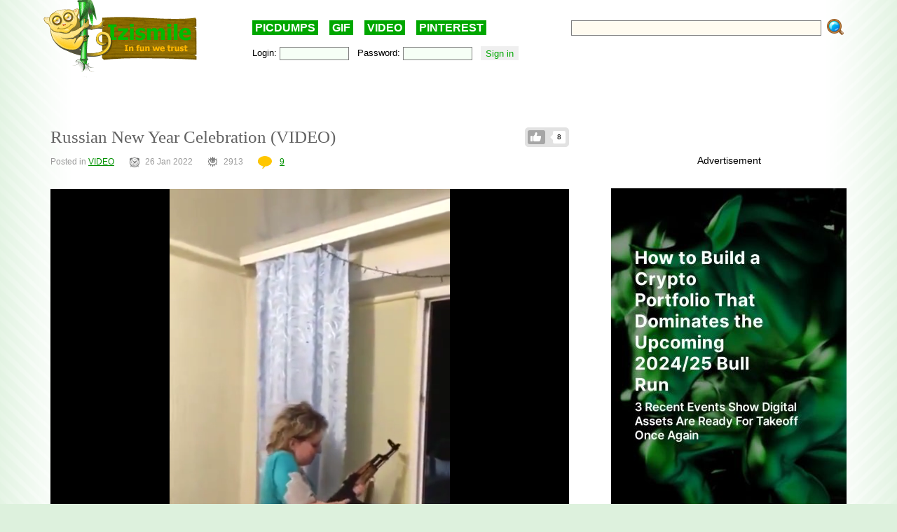

--- FILE ---
content_type: text/html; charset=UTF-8
request_url: https://izismile.com/2022/01/26/russian_new_year_celebration_video.html
body_size: 14105
content:
<!DOCTYPE html>
<html xmlns:og="http://ogp.me/ns#">
<head>
<link rel="SHORTCUT ICON" href="/favicon.ico" />
<!-- <meta property="fb:admins" content="100001061650509"/> -->
<!-- <meta property="fb:app_id" content="145141132179597" /> -->
<meta http-equiv="Content-Type" content="text/html; charset=utf-8" />
<title>Russian New Year Celebration  (VIDEO) - Izismile.com</title>
<meta name="description" content="" />
<meta name="keywords" content="" />
<meta name="generator" content="DataLife Engine (http://dle-news.ru)" />

<meta property="og:image" content="https://img.izismile.com/img/img14/20220126/video/russian_new_year_celebration_400x300_01.jpg" />
<meta property="og:image:type" content="image/jpeg" />
<meta property="og:description" content="Russian New Year Celebration  (VIDEO)" />
<meta property="og:site_name" content="Funny Pictures | Memes | Videos | GIFs" />
<meta property="og:type" content="article" />
<meta property="og:title" content="Russian New Year Celebration  (VIDEO)" />
<meta property="og:url" content="https://izismile.com/2022/01/26/russian_new_year_celebration_video.html" />
<meta name="robots" content="all" />

<meta name="revisit-after" content="1 days" />
<link rel="search" type="application/opensearchdescription+xml" href="https://izismile.com/engine/opensearch.php" title="Funny Pictures | Memes | Videos | GIFs" />

<link rel="alternate" type="application/rss+xml" title="Funny Pictures | Memes | Videos | GIFs" href="https://izismile.com/rss.xml" />
<script type="7ee5851ea9997a24c7c7a87a-text/javascript" src="/global-074.js?v=1"></script>

<meta name="verify-v1" content="SGbE1grBgqMSQZ3GrDxobH+v6qgeBLvXZYT0PJZwuXs=" />
<meta name="google-site-verification" content="M_OoNSCHZROsgqBQSKiH-UX-3MyD8jktbud6XYwHfuc" />
<style type="text/css" media="all">
<!--	@import url(/templates/740/css/style.css?v=1.39); -->
</style>
<!--[if IE]><link href="/templates/740/css/ie.css" type="text/css" rel="stylesheet" /><![endif]-->
<!--
<script src="/templates/740/js/galleryJS.js?v=3.941"></script>
-->
<style type="text/css" media="all">@import url(/templates/740/css/galleryJS.css?v=3.941);</style>

<!-- Google tag (gtag.js) -->
<script async src="https://www.googletagmanager.com/gtag/js?id=G-1DGWZXY9S8" type="7ee5851ea9997a24c7c7a87a-text/javascript"></script>
<script type="7ee5851ea9997a24c7c7a87a-text/javascript">
  window.dataLayer = window.dataLayer || [];
  function gtag(){dataLayer.push(arguments);}
  gtag('js', new Date());

  gtag('config', 'G-1DGWZXY9S8');
</script>





<script id="headerbidder" type="text/javascript" async data-cfasync="false" src="//a.publir.com/platform/1408.js"></script>





<script src="https://jsc.mgid.com/site/895118.js" async type="7ee5851ea9997a24c7c7a87a-text/javascript">
</script>




<style type="text/css" media="all">
@import url(/templates/740/css/lpanel.css);
</style>
<style type="text/css" media="all">
@import url(/templates/740/css/highslide/highslide-with-html.css);
</style>


<script type="7ee5851ea9997a24c7c7a87a-text/javascript">
var trackOutboundLink = function(url) {
   ga('send', 'event', 'outbound', 'click', url, {
     'transport': 'beacon',
     'hitCallback': function(){document.location = url;}
   });
}
</script>
</head>
<body>
<div id="loading-layer" style="display:none;font-size: 11px; background: #000; padding: 10px; text-align: center; color: #fff;"><div id="loading-layer-text">Processing. Please wait... </div></div>
<script language="javascript" type="7ee5851ea9997a24c7c7a87a-text/javascript">
<!--
var dle_root       = '/';
var dle_admin      = '';
var dle_login_hash = '';
var dle_group      = 5;
var dle_skin       = '740';
var dle_wysiwyg    = 'no';
var quick_wysiwyg  = '1';
var dle_act_lang   = ["Yes", "No", "Enter", "Cancel"];
var menu_short     = 'Quick edit';
var menu_full      = 'Full edit';
var menu_profile   = 'Profile';
var menu_fnews     = 'Find all publications';
var menu_fcomments = 'Find all comments';
var menu_send      = 'Send message';
var menu_uedit     = 'Admin CP';
var dle_req_field  = 'Fill out all required fields';
var dle_del_agree  = 'Are you sure to delete this comment?';
var menu_send      = 'Send message';
var menu_uedit     = 'Admin CP';
var dle_info       = 'Information';
var dle_confirm    = 'Confirmation';
var dle_prompt     = 'Enter information';
var dle_req_field  = 'Fill out all required fields';
var dle_del_news   = 'Delete article';

var SITENAME	   ='izismile.com';
var category_name  = 'videos';
var dle_del_agree  = 'Are you sure to delete this comment?';
var dle_complaint  = '';
var dle_p_send     = '';
var dle_p_send_ok  = '';
var dle_del_news   = 'Delete article';
var dle_login_hash = '';
var allow_dle_delete_news   = false;
var dle_search_delay   = false;
var dle_search_value   = '';
$(function(){
	FastSearch();
});//-->
</script>
<div id="fb-root"></div>
<script src="https://connect.facebook.net/en_US/all.js" type="7ee5851ea9997a24c7c7a87a-text/javascript"></script>
<script type="7ee5851ea9997a24c7c7a87a-text/javascript">
        // Init the SDK upon load
        window.fbAsyncInit = function() {
            FB.init({
                appId      : '145141132179597', // App ID
                status     : false, // check login status
                cookie     : true,  // enable cookies to allow the server to access the session
                xfbml      : true,  // parse XFBML
                oauth      : true
        });
	}
</script>

      <div class="all">

	  <div class="content_all">
<div class="gdpr-popup" style="display:none">
<div class="gdpr-close"><a href="#">Close</a><br /></div>
<div class="gdpr-text">
We care about our visitors and respect personal information which you share with us. It is important to us that you are aware of data we are collecting about you and how we are doing it. Due to this we are updating our <a target="_blank" href="https://izismile.com/privacy_policy.html">Privacy Policy</a> and <a target="_blank" href="https://izismile.com/cookie_policy.html">Cookie Policy</a>. These updates will come into effect starting from May 25, 2018.
By using the site izismile.com after May 25, 2018 you are acknowledging that you agree with the changes made in Privacy Policy, which you can read in detail <a target="_blank" href="https://izismile.com/privacy_policy.html">here</a>
</div></div>

	<div id="header">
		<div class="logo_top">
			<a href="/"><img src="/templates/740/images/logo_izismile.gif" alt="" /></a>
		</div>
		<div class="ban_top" id="ban_top">
			<div class="daily"><a href="/picdumps/">PICDUMPS</a>&nbsp;&nbsp;&nbsp;&nbsp;<a href="/gif/">GIF</a>&nbsp;&nbsp;&nbsp;&nbsp;<a href="/videos/">VIDEO</a>&nbsp;&nbsp;&nbsp;&nbsp;<a target="_blank" href="https://www.pinterest.com/izismile/">PINTEREST</a></div>
			<div id="search">
			<form method="post" action=''>
				<input type="hidden" name="do" value="search" />
				<input type="hidden" name="subaction" value="search" />
                <input type="hidden" name="full_search" value="1" />

				<input id="story" name="story" type="text" class="rech_text s_field" />
				<input type="submit" class="rech_submit" name="" value="" />
			</form>
			</div>
		<div id="toolbar">
		<div class="inner ff">
		<div class="fl loginbox">
			

	<form method="post" onsubmit="if (!window.__cfRLUnblockHandlers) return false; javascript:showBusyLayer()" data-cf-modified-7ee5851ea9997a24c7c7a87a-="">
		Login: <input type="text" class="text_bl_1" name="login_name" value="" />&nbsp;&nbsp;
		Password: <input type="password" class="text_bl_2" name="login_password" value="" />&nbsp;&nbsp;
		<input onclick="if (!window.__cfRLUnblockHandlers) return false; submit();" type="submit" class="subb_bl_1" name="image" value="Sign in" data-cf-modified-7ee5851ea9997a24c7c7a87a-="" /><input name="login" type="hidden" id="login" value="submit" /> <!-- <a href="https://izismile.com/index.php?do=register"><b>Sign UP</b></a> / <a href="https://izismile.com/index.php?do=lostpassword">Forgot your password?</a> -->
		</form>


		</div>
		</div>
		</div>
		</div>

	</div>

						
            <div class="js-banner-top">
			<center>

<div id="div-hre-Izismile-com-5540" class="publirAds">
<script type="7ee5851ea9997a24c7c7a87a-text/javascript">
googletag.cmd.push(function() { googletag.display('div-hre-Izismile-com-5540'); });
</script>
</div>

<br />
</center>
            </div>
			
			

<!-- L E F T  B L O C K -->
<div class="left_block fl" >
<span id='dle-info'></span>
	<div id='dle-content'><link rel="stylesheet" type="text/css" media="all" href="/engine/skins/calendar-blue.css" title="win2k-cold-1" />
<script type="7ee5851ea9997a24c7c7a87a-text/javascript" src="/engine/skins/calendar.js"></script>
<script type="7ee5851ea9997a24c7c7a87a-text/javascript">
	var postid=164723;
	var cat;
	var settime;

	$(document).ready(function()
{

	$('DIV.imgcredits').live('mouseenter', function(event){ $("div", this).fadeIn(300); });
	$('DIV.imgcredits').live('mouseleave', function(event){ $("div", this).fadeOut(300); });
	$('DIV.imgbox').live('mouseenter', function(){
		$(".credits", this).fadeIn(300);
		$(".sordering", this).attr('class','sordering act');
		if( $(".tools", this).html() == '') { $(".tools", this).html('<span class="load"></span>'); }
		$(".tools", this).css('display','block');
		$(".rating", this).css('display','block');

		getpicturedata(postid,this);
		if ($(".sordering a[name^=pic]",this).html())
		if ($(".sordering a[name^=pic]", this).html().substr(0,1)!="#")
		$(".sordering a[name^=pic]", this).html('#'+$(".sordering a[name^=pic]", this).html());
	});
	$('DIV.imgbox').live('mouseleave', function(){
		$(".credits", this).fadeOut(300);
		$(".sordering", this).attr('class','sordering');
		$(".tools", this).css('display','none');
		if ($(".sordering a[name^=pic]",this).html()) $(".sordering a[name^=pic]",this).html($(".sordering a[name^=pic]",this).html().substr(1));
		$(".rating", this).css('display','none');
		});

	$('input[name=imgsize]').live('click', function(){
		change_image_size(this);
	});

	$('a[name^=pic]').live('click', function(){
		$("#comments").val($("#comments").val()+$(this).html()+'\r\n');

	});

	$('.related_news li').live('mouseenter', function(event){
		$(this).css('background','#e7e7e7');
	});
	$('.related_news li').live('mouseleave', function(event){
		$(this).css('background','');
	});

	$('div[id^=comment-id-]').live('mouseenter', function(event){
		$(this).addClass('comHighlight');
		$(this).parents("div[id^=comment-id-]").addClass('comHighlight');
	});

	$('div[id^=comment-id-]').live('mouseleave', function(event){
		$(this).removeClass('comHighlight');
		$(this).parents("div[id^=comment-id-]").removeClass('comHighlight');
	});

	$('div.cam_block').live({
		'mouseenter': function(){
			$(this).addClass('over');
		},
		'mouseleave': function(){
			$(this).removeClass('over');
		}
	});
	/*function resetanimation(){
		$(".imgbox .icon-gif").show();
		$(".imgbox .staticgif").remove();
	}

	function runanimate(img,jq){
		if ($(".img").parents(".imgbox").find(".staticgif").length==0)
		{
			if (jq==false) img = $(img).parent().find("img");
			//resetanimation();
			img.parent().find(".icon-gif").hide();
			$(".imgbox img[src$='.gif']").parents(".imgbox").find(".tools").hide();
			img.parents(".imgbox").find(".tools").show().css("z-index","1");
			$(img).after("<img src='"+$(img).attr("data-src")+"' class='staticgif' width='"+img.width()+"'>");
		}
		return false;
	}
	$(document).ready(function()
	{
			//Add play buttonimage to gifs
				$(".imgbox a img[src$='.gif']").each(function(){
					$(this).after('<a class="s-spr icon icon-gif" onclick="runanimate(this, false);return false;"></a>');
					$(this).parents(".imgbox").find(".tools").hide();
				});

				//animate gif images on click
				$(".imgbox a img[src$='.gif']").live("click", function(e){
					runanimate($(this),true);
					e.preventDefault();
					return false;
				});

				$(".imgbox img[src$='.gif']").parent('a').hover(function(){
					runanimate($("img[src$='.gif']", this),false);
				},function(){
					resetanimation();
				});
	});*/

});
</script>






	<ul class="like-list compact like-id-164723" id="like-id-164723">
							<li>
								<span>8</span>
								<a href="javascript:void(0)" onclick="if (!window.__cfRLUnblockHandlers) return false; doLikePicsb('164723','0', 'plus', 'short', '0');  return false;" class="like" data-cf-modified-7ee5851ea9997a24c7c7a87a-="">Like</a>
							</li>
						</ul>
	
	<H1 class="zag_block ">
				
				
		Russian New Year Celebration  (VIDEO)</H1>
	


	<div class="ff">
		<div class="left_stat">
			Posted in <a href="https://izismile.com/videos/">VIDEO</a> &nbsp;&nbsp;&nbsp;&nbsp;&nbsp; <span class='ico_post ico_post_time time'></span>26 Jan 2022 &nbsp;&nbsp;&nbsp;&nbsp;&nbsp;  <span class="ico_post views"></span>2913 <!-- views --> &nbsp;&nbsp;&nbsp;&nbsp;&nbsp; <a href="https://izismile.com/2022/01/26/russian_new_year_celebration_video.html"> <span class='ico_post comment'></span>9</a>
			
			
		</div>
	</div>

	




	<div class="news_div " data-id="164723">

	 		<div class="face-tweet-bundle clearfix">
	</div>




<div id="post-list" class="owl-carousel">

<div class="postpages"></div>
<div class="clear"></div>
<br/>
	<div   class="full-story">
	<div id='news-id-164723'  data-newsid="164723" ><div class="mb20">
						<div id="flash_video">
							<div id="preview151701877"></div>
							<video class="plyr plyr-151701877" data-random="151701877" playsinline="true" controls="controls" autoplay="true" muted="true" data-poster="https://img.izismile.com/img/img14/20220126/video/russian_new_year_celebration_400x300_01.jpg" style="--plyr-color-main: #00a700;width:100%;height:100%;min-height:400px;max-height:500px;">
							  <source src="https://img.izismile.com/img/img14/20220126/video/russian_new_year_celebration.mp4" type="video/mp4" />
							</video>
						</div>
					</div>
					<script src="/video/plyr/dist/plyr.min.js" type="7ee5851ea9997a24c7c7a87a-text/javascript"></script>
					<link rel="stylesheet" href="/video/plyr/dist/plyr.css?v=2" />
					<script type="7ee5851ea9997a24c7c7a87a-text/javascript">const player151701877 = new Plyr(".plyr-151701877");player151701877.on("enterfullscreen", event => {$(".plyr-151701877").css("max-height", "100%");});
        player151701877.on("exitfullscreen", event => {$(".plyr-151701877").css("max-height", "500px");});</script><DIV class='break'></DIV></div>
</div>
		<div style='text-align: center; margin-bottom:30px;'><center>
<br /><br />
Advertisement

<div id="div-hre-Izismile-com-5553" class="publirAds">
<script type="7ee5851ea9997a24c7c7a87a-text/javascript">
googletag.cmd.push(function() { googletag.display('div-hre-Izismile-com-5553'); });
</script>
</div>

<br />
</center></div>

	

	<div class="postpages"></div>

<div class="owlhelper"></div></div>


<script type="7ee5851ea9997a24c7c7a87a-text/javascript">
$(document).ready(function()
{
	$('.cam_block').highlightRegex(/#\d+/ig);
	var img_id= $("input[id=img_id_isolate]").val();
	if (!img_id)
	{
		if ($('.break').length>1)
		{
			$('.break:first').before($('.stockad'));
			$('.stockad').show();
		}
	}
});
</script>



	
		<center>
		<div style="margin-top:40px;">
			<div class="addthis_inline_share_toolbox_8ju2"></div>
		</div>
		</center>
	


<br /><br />

<div data-type="_mgwidget" data-widget-id="1485082" data-src-id="${PUBLISHER_ID}">
</div>
<script type="7ee5851ea9997a24c7c7a87a-text/javascript">(function(w,q){w[q]=w[q]||[];w[q].push(["_mgc.load"])})(window,"_mgq");
</script>


	</div>
</div>

<a name="comment"></a>
<script type="7ee5851ea9997a24c7c7a87a-text/javascript">
function hideshowtoogle(this_)
{
	$(this_).parents('.hideshortcom').hide();
	$(this_).parents('.cam_block').find('.showhidecom').show();
}
function showallcomments()
{
	$(".showhidecom").show();//Dcat
	$(".hideshortcom").hide();//Dcat
}
</script>

<div class="comments" style="margin-top:40px">

<div class="comments-h2"><span class='ico_post comment'></span>9 &#160; Comments <a href="#" class="help-comments">?</a></div>

<input type=hidden id="img_id_isolate" name="img_id" value="0">

<a name="comment"></a><div id="dlemasscomments">
<div id='comment-id-425503' class='comment-div'><div style="margin-left:0px;" class="cam_block row1 comment-div" >
	<div style="{spamcolor}" class="showhidecom" >  
		<div class="com_rate"><span id="cratig-layer-425503">
<div id='cratig-layer'>
14<a href="#" class="r2-unit" onclick="if (!window.__cfRLUnblockHandlers) return false; comRate('+1', '425503'); return false;" data-cf-modified-7ee5851ea9997a24c7c7a87a-=""><img title="+14" src="/templates/740/images/comm_up.gif?v=2"/></a><a href="#" class="r1-unit" onclick="if (!window.__cfRLUnblockHandlers) return false; comRate('-1', '425503'); return false;" data-cf-modified-7ee5851ea9997a24c7c7a87a-=""><img title="0" src="/templates/740/images/comm_down.gif?v=2"/></a>
</div>
</span></div>
		<div class="com_id">1.</div>
			<img src="https://img.izismile.com/img/img13/20201216/200/actors_and_actresses_whose_onscreen_age_and_real_life_age_were_very_different_200_01.jpg" border="0" class="avatar">
			<div class="com_body">
				<div class="com_data">
					<b> Rox</b> 3 year s  ago 
					
				</div>
				<div class='comm-inner' id='comm-id-425503'>*airliner goes down in the background like pfiuuuu BOOM</div>
				
			</div>
			<DIV class="com_bot ff">
				<div class="qblock fl"> &nbsp;  &nbsp;  &nbsp;  &nbsp;  
				</div>
				<DIV class="com_buttons fr">
					<a onmouseover="if (!window.__cfRLUnblockHandlers) return false; dle_copy_quote('Rox');" href="#" onclick="if (!window.__cfRLUnblockHandlers) return false; answer(425503); dle_ins('Rox'); return false;" data-cf-modified-7ee5851ea9997a24c7c7a87a-="">Reply</a>
				</DIV>
			</DIV>
		<DIV class="clear"></DIV>
	</div>
	
	<DIV class="clear"></DIV>
	
</div>
<div class="childcomments"></div>
<div id="comment_425503" style="display:none"></div></div><div id='comment-id-425507' class='comment-div'><div style="margin-left:0px;" class="cam_block row2 comment-div" >
	<div style="{spamcolor}" class="showhidecom" >  
		<div class="com_rate"><span id="cratig-layer-425507">
<div id='cratig-layer'>
-1<a href="#" class="r2-unit" onclick="if (!window.__cfRLUnblockHandlers) return false; comRate('+1', '425507'); return false;" data-cf-modified-7ee5851ea9997a24c7c7a87a-=""><img title="+1" src="/templates/740/images/comm_up.gif?v=2"/></a><a href="#" class="r1-unit" onclick="if (!window.__cfRLUnblockHandlers) return false; comRate('-1', '425507'); return false;" data-cf-modified-7ee5851ea9997a24c7c7a87a-=""><img title="-2" src="/templates/740/images/comm_down.gif?v=2"/></a>
</div>
</span></div>
		<div class="com_id">2.</div>
			<img src="https://img.izismile.com/img/img13/20200603/200/daily_picdump_3449_200_93.jpg" border="0" class="avatar">
			<div class="com_body">
				<div class="com_data">
					<b> Tony</b> 3 year s  ago 
					
				</div>
				<div class='comm-inner' id='comm-id-425507'><!--smile:shoot--><img style="vertical-align: middle;border: none;" alt="shoot" src="https://izismile.com/engine/data/emoticons/shoot.gif" /><!--/smile-->  <!--smile:shoot--><img style="vertical-align: middle;border: none;" alt="shoot" src="https://izismile.com/engine/data/emoticons/shoot.gif" /><!--/smile-->  <!--smile:shoot--><img style="vertical-align: middle;border: none;" alt="shoot" src="https://izismile.com/engine/data/emoticons/shoot.gif" /><!--/smile-->  <!--smile:shoot--><img style="vertical-align: middle;border: none;" alt="shoot" src="https://izismile.com/engine/data/emoticons/shoot.gif" /><!--/smile-->  <!--smile:shoot--><img style="vertical-align: middle;border: none;" alt="shoot" src="https://izismile.com/engine/data/emoticons/shoot.gif" /><!--/smile--></div>
				
			</div>
			<DIV class="com_bot ff">
				<div class="qblock fl"> &nbsp;  &nbsp;  &nbsp;  &nbsp;  
				</div>
				<DIV class="com_buttons fr">
					<a onmouseover="if (!window.__cfRLUnblockHandlers) return false; dle_copy_quote('Tony');" href="#" onclick="if (!window.__cfRLUnblockHandlers) return false; answer(425507); dle_ins('Tony'); return false;" data-cf-modified-7ee5851ea9997a24c7c7a87a-="">Reply</a>
				</DIV>
			</DIV>
		<DIV class="clear"></DIV>
	</div>
	
	<DIV class="clear"></DIV>
	
</div>
<div class="childcomments"></div>
<div id="comment_425507" style="display:none"></div></div><div id='comment-id-425520' class='comment-div'><div style="margin-left:0px;" class="cam_block row1 comment-div" >
	<div style="{spamcolor}" class="showhidecom" >  
		<div class="com_rate"><span id="cratig-layer-425520">
<div id='cratig-layer'>
2<a href="#" class="r2-unit" onclick="if (!window.__cfRLUnblockHandlers) return false; comRate('+1', '425520'); return false;" data-cf-modified-7ee5851ea9997a24c7c7a87a-=""><img title="+7" src="/templates/740/images/comm_up.gif?v=2"/></a><a href="#" class="r1-unit" onclick="if (!window.__cfRLUnblockHandlers) return false; comRate('-1', '425520'); return false;" data-cf-modified-7ee5851ea9997a24c7c7a87a-=""><img title="-5" src="/templates/740/images/comm_down.gif?v=2"/></a>
</div>
</span></div>
		<div class="com_id">3.</div>
			<img src="https://img.izismile.com/img/img12/20190603/200/these_celebs_couldve_died_long_ago_200_01.jpg" border="0" class="avatar">
			<div class="com_body">
				<div class="com_data">
					<b> Thomasa</b> 3 year s  ago 
					
				</div>
				<div class='comm-inner' id='comm-id-425520'>uncool</div>
				
			</div>
			<DIV class="com_bot ff">
				<div class="qblock fl"> &nbsp;  &nbsp;  &nbsp;  &nbsp;  
				</div>
				<DIV class="com_buttons fr">
					<a onmouseover="if (!window.__cfRLUnblockHandlers) return false; dle_copy_quote('Thomasa');" href="#" onclick="if (!window.__cfRLUnblockHandlers) return false; answer(425520); dle_ins('Thomasa'); return false;" data-cf-modified-7ee5851ea9997a24c7c7a87a-="">Reply</a>
				</DIV>
			</DIV>
		<DIV class="clear"></DIV>
	</div>
	
	<DIV class="clear"></DIV>
	
</div>
<div class="childcomments"></div>
<div id="comment_425520" style="display:none"></div></div><div id='comment-id-425538' class='comment-div'><div style="margin-left:0px;" class="cam_block row2 comment-div" >
	<div style="{spamcolor}" class="showhidecom" >  
		<div class="com_rate"><span id="cratig-layer-425538">
<div id='cratig-layer'>
0<a href="#" class="r2-unit" onclick="if (!window.__cfRLUnblockHandlers) return false; comRate('+1', '425538'); return false;" data-cf-modified-7ee5851ea9997a24c7c7a87a-=""><img title="+1" src="/templates/740/images/comm_up.gif?v=2"/></a><a href="#" class="r1-unit" onclick="if (!window.__cfRLUnblockHandlers) return false; comRate('-1', '425538'); return false;" data-cf-modified-7ee5851ea9997a24c7c7a87a-=""><img title="-1" src="/templates/740/images/comm_down.gif?v=2"/></a>
</div>
</span></div>
		<div class="com_id">4.</div>
			<img src="https://img.izismile.com/img/img13/20200428/200/and_thats_why_you_should_always_look_under_the_hood_of_your_car_200_01.jpg" border="0" class="avatar">
			<div class="com_body">
				<div class="com_data">
					<b> Sarilla</b> 3 year s  ago 
					
				</div>
				<div class='comm-inner' id='comm-id-425538'>Umm... those bullets have to come down somewhere.  Hopefully they were not traveling at a deadly velocity when they did. <!--smile:35--><img style="vertical-align: middle;border: none;" alt="35" src="https://izismile.com/engine/data/emoticons/35.gif" /><!--/smile--></div>
				
			</div>
			<DIV class="com_bot ff">
				<div class="qblock fl"> &nbsp;  &nbsp;  &nbsp;  &nbsp;  
				</div>
				<DIV class="com_buttons fr">
					<a onmouseover="if (!window.__cfRLUnblockHandlers) return false; dle_copy_quote('Sarilla');" href="#" onclick="if (!window.__cfRLUnblockHandlers) return false; answer(425538); dle_ins('Sarilla'); return false;" data-cf-modified-7ee5851ea9997a24c7c7a87a-="">Reply</a>
				</DIV>
			</DIV>
		<DIV class="clear"></DIV>
	</div>
	
	<DIV class="clear"></DIV>
	
</div>
<div class="childcomments"><div style="margin-left:30px;" class="cam_block row1 comment-div" >
	<div style="{spamcolor}" class="showhidecom" >  
		<div class="com_rate"><span id="cratig-layer-425641">
<div id='cratig-layer'>
-1<a href="#" class="r2-unit" onclick="if (!window.__cfRLUnblockHandlers) return false; comRate('+1', '425641'); return false;" data-cf-modified-7ee5851ea9997a24c7c7a87a-=""><img title="+2" src="/templates/740/images/comm_up.gif?v=2"/></a><a href="#" class="r1-unit" onclick="if (!window.__cfRLUnblockHandlers) return false; comRate('-1', '425641'); return false;" data-cf-modified-7ee5851ea9997a24c7c7a87a-=""><img title="-3" src="/templates/740/images/comm_down.gif?v=2"/></a>
</div>
</span></div>
		<div class="com_id">5.</div>
			<img src="https://img.izismile.com/img/img12/20200103/200/movie_and_tv_casts_that_didnt_break_up_forever_after_filming_ended_200_01.jpg" border="0" class="avatar">
			<div class="com_body">
				<div class="com_data">
					<b> Dee</b> 3 year s  ago 
					
				</div>
				<div class='comm-inner' id='comm-id-425641'><b>Sarilla</b>,<br /><br />most submachine guns use 45 or 9 millimeter caliper. which will not reach high enough terminal velocity on its way down to kill somebody unless it hits a newborn baby on its head. they tested this on mythbusters.</div>
				
			</div>
			<DIV class="com_bot ff">
				<div class="qblock fl"> &nbsp;  &nbsp;  &nbsp;  &nbsp;  
				</div>
				<DIV class="com_buttons fr">
					<a onmouseover="if (!window.__cfRLUnblockHandlers) return false; dle_copy_quote('Dee');" href="#" onclick="if (!window.__cfRLUnblockHandlers) return false; answer(425641); dle_ins('Dee'); return false;" data-cf-modified-7ee5851ea9997a24c7c7a87a-="">Reply</a>
				</DIV>
			</DIV>
		<DIV class="clear"></DIV>
	</div>
	
	<DIV class="clear"></DIV>
	
</div>
<div class="childcomments"><div style="margin-left:60px;" class="cam_block row2 comment-div" >
	<div style="{spamcolor}" class="showhidecom" >  
		<div class="com_rate"><span id="cratig-layer-425908">
<div id='cratig-layer'>
0<a href="#" class="r2-unit" onclick="if (!window.__cfRLUnblockHandlers) return false; comRate('+1', '425908'); return false;" data-cf-modified-7ee5851ea9997a24c7c7a87a-=""><img title="+1" src="/templates/740/images/comm_up.gif?v=2"/></a><a href="#" class="r1-unit" onclick="if (!window.__cfRLUnblockHandlers) return false; comRate('-1', '425908'); return false;" data-cf-modified-7ee5851ea9997a24c7c7a87a-=""><img title="-1" src="/templates/740/images/comm_down.gif?v=2"/></a>
</div>
</span></div>
		<div class="com_id">6.</div>
			<img src="https://img.izismile.com/img/img13/20200406/200/old_school_stuff_is_always_cooler_200_01.jpg" border="0" class="avatar">
			<div class="com_body">
				<div class="com_data">
					<b> Arry</b> 3 year s  ago 
					
				</div>
				<div class='comm-inner' id='comm-id-425908'><b>Dee</b>,<br /><br />That counts only shooting straight up, when the bullets stops it&#039;s upward movement. She is shooting in a way, the bullet keeps it&#039;s speed. This is very dangerous.</div>
				
			</div>
			<DIV class="com_bot ff">
				<div class="qblock fl"> &nbsp;  &nbsp;  &nbsp;  &nbsp;  
				</div>
				<DIV class="com_buttons fr">
					<a onmouseover="if (!window.__cfRLUnblockHandlers) return false; dle_copy_quote('Arry');" href="#" onclick="if (!window.__cfRLUnblockHandlers) return false; answer(425908); dle_ins('Arry'); return false;" data-cf-modified-7ee5851ea9997a24c7c7a87a-="">Reply</a>
				</DIV>
			</DIV>
		<DIV class="clear"></DIV>
	</div>
	
	<DIV class="clear"></DIV>
	
</div>
<div class="childcomments"></div>
<div id="comment_425908" style="display:none"></div></div>
<div id="comment_425641" style="display:none"></div></div>
<div id="comment_425538" style="display:none"></div></div><div id='comment-id-425554' class='comment-div'><div style="margin-left:0px;" class="cam_block row1 comment-div" >
	<div style="{spamcolor}" class="showhidecom" >  
		<div class="com_rate"><span id="cratig-layer-425554">
<div id='cratig-layer'>
1<a href="#" class="r2-unit" onclick="if (!window.__cfRLUnblockHandlers) return false; comRate('+1', '425554'); return false;" data-cf-modified-7ee5851ea9997a24c7c7a87a-=""><img title="+6" src="/templates/740/images/comm_up.gif?v=2"/></a><a href="#" class="r1-unit" onclick="if (!window.__cfRLUnblockHandlers) return false; comRate('-1', '425554'); return false;" data-cf-modified-7ee5851ea9997a24c7c7a87a-=""><img title="-5" src="/templates/740/images/comm_down.gif?v=2"/></a>
</div>
</span></div>
		<div class="com_id">7.</div>
			<img src="https://img.izismile.com/img/img13/20200206/200/a_dog_that_shows_love_to_his_sister_by_sitting_on_her_200_01.jpg" border="0" class="avatar">
			<div class="com_body">
				<div class="com_data">
					<b> Lucille</b> 3 year s  ago 
					
				</div>
				<div class='comm-inner' id='comm-id-425554'>Poor trigger discipline. She is holding it by the trigger the whole time after firing.</div>
				
			</div>
			<DIV class="com_bot ff">
				<div class="qblock fl"> &nbsp;  &nbsp;  &nbsp;  &nbsp;  
				</div>
				<DIV class="com_buttons fr">
					<a onmouseover="if (!window.__cfRLUnblockHandlers) return false; dle_copy_quote('Lucille');" href="#" onclick="if (!window.__cfRLUnblockHandlers) return false; answer(425554); dle_ins('Lucille'); return false;" data-cf-modified-7ee5851ea9997a24c7c7a87a-="">Reply</a>
				</DIV>
			</DIV>
		<DIV class="clear"></DIV>
	</div>
	
	<DIV class="clear"></DIV>
	
</div>
<div class="childcomments"><div style="margin-left:30px;" class="cam_block row2 comment-div" >
	<div style="{spamcolor}" class="showhidecom" >  
		<div class="com_rate"><span id="cratig-layer-425556">
<div id='cratig-layer'>
0<a href="#" class="r2-unit" onclick="if (!window.__cfRLUnblockHandlers) return false; comRate('+1', '425556'); return false;" data-cf-modified-7ee5851ea9997a24c7c7a87a-=""><img title="+5" src="/templates/740/images/comm_up.gif?v=2"/></a><a href="#" class="r1-unit" onclick="if (!window.__cfRLUnblockHandlers) return false; comRate('-1', '425556'); return false;" data-cf-modified-7ee5851ea9997a24c7c7a87a-=""><img title="-5" src="/templates/740/images/comm_down.gif?v=2"/></a>
</div>
</span></div>
		<div class="com_id">8.</div>
			<img src="https://img.izismile.com/img/img13/20200917/200/morning_picdump_3258_200_01.jpg" border="0" class="avatar">
			<div class="com_body">
				<div class="com_data">
					<b> Ike</b> 3 year s  ago 
					
				</div>
				<div class='comm-inner' id='comm-id-425556'><b>Lucille</b>, wow, you must be a professional knowing all this. Gosh, I am impressed.</div>
				
			</div>
			<DIV class="com_bot ff">
				<div class="qblock fl"> &nbsp;  &nbsp;  &nbsp;  &nbsp;  
				</div>
				<DIV class="com_buttons fr">
					<a onmouseover="if (!window.__cfRLUnblockHandlers) return false; dle_copy_quote('Ike');" href="#" onclick="if (!window.__cfRLUnblockHandlers) return false; answer(425556); dle_ins('Ike'); return false;" data-cf-modified-7ee5851ea9997a24c7c7a87a-="">Reply</a>
				</DIV>
			</DIV>
		<DIV class="clear"></DIV>
	</div>
	
	<DIV class="clear"></DIV>
	
</div>
<div class="childcomments"></div>
<div id="comment_425556" style="display:none"></div></div>
<div id="comment_425554" style="display:none"></div></div><div id='comment-id-425580' class='comment-div'><div style="margin-left:0px;" class="cam_block row1 comment-div" >
	<div style="{spamcolor}" class="showhidecom" >  
		<div class="com_rate"><span id="cratig-layer-425580">
<div id='cratig-layer'>
5<a href="#" class="r2-unit" onclick="if (!window.__cfRLUnblockHandlers) return false; comRate('+1', '425580'); return false;" data-cf-modified-7ee5851ea9997a24c7c7a87a-=""><img title="+6" src="/templates/740/images/comm_up.gif?v=2"/></a><a href="#" class="r1-unit" onclick="if (!window.__cfRLUnblockHandlers) return false; comRate('-1', '425580'); return false;" data-cf-modified-7ee5851ea9997a24c7c7a87a-=""><img title="-1" src="/templates/740/images/comm_down.gif?v=2"/></a>
</div>
</span></div>
		<div class="com_id">9.</div>
			<img src="https://img.izismile.com/img/img14/20210812/200/bad_dog_bad_200_01.jpg" border="0" class="avatar">
			<div class="com_body">
				<div class="com_data">
					<b> Lawrence</b> 3 year s  ago 
					
				</div>
				<div class='comm-inner' id='comm-id-425580'>Russia also has a Texas?</div>
				
			</div>
			<DIV class="com_bot ff">
				<div class="qblock fl"> &nbsp;  &nbsp;  &nbsp;  &nbsp;  
				</div>
				<DIV class="com_buttons fr">
					<a onmouseover="if (!window.__cfRLUnblockHandlers) return false; dle_copy_quote('Lawrence');" href="#" onclick="if (!window.__cfRLUnblockHandlers) return false; answer(425580); dle_ins('Lawrence'); return false;" data-cf-modified-7ee5851ea9997a24c7c7a87a-="">Reply</a>
				</DIV>
			</DIV>
		<DIV class="clear"></DIV>
	</div>
	
	<DIV class="clear"></DIV>
	
</div>
<div class="childcomments"></div>
<div id="comment_425580" style="display:none"></div></div>
<div id="dle-ajax-comments"></div>
</div>

<div id="comment_0"><form  method="post" name="dle-comments-form" id="dle-comments-form" action="/2022/01/26/russian_new_year_celebration_video.html"><div class="forma_comment" id="add_comment">
<div id="dle-ajax-comments"></div>
<!--<h2>Your response <input type="text" name="name" value="Enter your name" onfocus="if(this.value=='Enter your name') this.value='';" onblur="if(this.value=='') this.value='Enter your name';" id="name" class="form_text_1" style="padding-left:5px; vertical-align:middle;"></h2>-->
<script type="7ee5851ea9997a24c7c7a87a-text/javascript">
function ctrl_enter(e, form)
{
	if (((e.keyCode == 13) || (e.keyCode == 10)) && (e.ctrlKey == true)) doAddComments();
}
</script>
<table cellspacing="0" cellpadding="0" width="840px" >
<tr>
<TD width="100">
	
	<span class="hover" style="position:relative; display:block;"><a class="mkavatarbtn" href="javascript:void(0);" onclick="if (!window.__cfRLUnblockHandlers) return false; if (makeAvatar(jQuery('input[name=randavatarnews_id]').val(),jQuery('input[name=randavatarimg_id]').val(),'Confirm the replacement of your current avatar with this image')); return false;" data-cf-modified-7ee5851ea9997a24c7c7a87a-=""><span title="Set as avatar" class="ico_post toavatar"></span></a>
		<img src="https://img.izismile.com/img/img13/20200616/200/pets_are_love_pets_are_life_200_01.jpg" id="randavatar" style="width: 100px;" />
	</span>
	<DIV class="c">
		<a href="javascript:void(0);" onclick="if (!window.__cfRLUnblockHandlers) return false; randomavatar('15')" data-cf-modified-7ee5851ea9997a24c7c7a87a-="">random avatar</a>
	</DIV>
</TD>
<td class="r">
	<!--<table cellpadding="0" cellspacing="0" border="0" width="100%"><tr><td style="padding:2px;" align="center"><a href="#" onclick="dle_smiley2(':27:'); return false;"><img style="border: none;" alt="27" src="https://izismile.com/engine/data/emoticons/27.gif" /></a></td><td style="padding:2px;" align="center"><a href="#" onclick="dle_smiley2(':35:'); return false;"><img style="border: none;" alt="35" src="https://izismile.com/engine/data/emoticons/35.gif" /></a></td><td style="padding:2px;" align="center"><a href="#" onclick="dle_smiley2(':36:'); return false;"><img style="border: none;" alt="36" src="https://izismile.com/engine/data/emoticons/36.gif" /></a></td><td style="padding:2px;" align="center"><a href="#" onclick="dle_smiley2(':41:'); return false;"><img style="border: none;" alt="41" src="https://izismile.com/engine/data/emoticons/41.gif" /></a></td><td style="padding:2px;" align="center"><a href="#" onclick="dle_smiley2(':acute:'); return false;"><img style="border: none;" alt="acute" src="https://izismile.com/engine/data/emoticons/acute.gif" /></a></td></tr><tr><td style="padding:2px;" align="center"><a href="#" onclick="dle_smiley2(':belay:'); return false;"><img style="border: none;" alt="belay" src="https://izismile.com/engine/data/emoticons/belay.gif" /></a></td><td style="padding:2px;" align="center"><a href="#" onclick="dle_smiley2(':clapping:'); return false;"><img style="border: none;" alt="clapping" src="https://izismile.com/engine/data/emoticons/clapping.gif" /></a></td><td style="padding:2px;" align="center"><a href="#" onclick="dle_smiley2(':dance3:'); return false;"><img style="border: none;" alt="dance3" src="https://izismile.com/engine/data/emoticons/dance3.gif" /></a></td><td style="padding:2px;" align="center"><a href="#" onclick="dle_smiley2(':dash:'); return false;"><img style="border: none;" alt="dash" src="https://izismile.com/engine/data/emoticons/dash.gif" /></a></td><td style="padding:2px;" align="center"><a href="#" onclick="dle_smiley2(':dirol:'); return false;"><img style="border: none;" alt="dirol" src="https://izismile.com/engine/data/emoticons/dirol.gif" /></a></td></tr><tr><td style="padding:2px;" align="center"><a href="#" onclick="dle_smiley2(':drinks:'); return false;"><img style="border: none;" alt="drinks" src="https://izismile.com/engine/data/emoticons/drinks.gif" /></a></td><td style="padding:2px;" align="center"><a href="#" onclick="dle_smiley2(':fool:'); return false;"><img style="border: none;" alt="fool" src="https://izismile.com/engine/data/emoticons/fool.gif" /></a></td><td style="padding:2px;" align="center"><a href="#" onclick="dle_smiley2(':girl_cray:'); return false;"><img style="border: none;" alt="girl_cray" src="https://izismile.com/engine/data/emoticons/girl_cray.gif" /></a></td><td style="padding:2px;" align="center"><a href="#" onclick="dle_smiley2(':girl_devil:'); return false;"><img style="border: none;" alt="girl_devil" src="https://izismile.com/engine/data/emoticons/girl_devil.gif" /></a></td><td style="padding:2px;" align="center"><a href="#" onclick="dle_smiley2(':girl_witch:'); return false;"><img style="border: none;" alt="girl_witch" src="https://izismile.com/engine/data/emoticons/girl_witch.gif" /></a></td></tr><tr><td style="padding:2px;" align="center"><a href="#" onclick="dle_smiley2(':good:'); return false;"><img style="border: none;" alt="good" src="https://izismile.com/engine/data/emoticons/good.gif" /></a></td><td style="padding:2px;" align="center"><a href="#" onclick="dle_smiley2(':green:'); return false;"><img style="border: none;" alt="green" src="https://izismile.com/engine/data/emoticons/green.gif" /></a></td><td style="padding:2px;" align="center"><a href="#" onclick="dle_smiley2(':heart:'); return false;"><img style="border: none;" alt="heart" src="https://izismile.com/engine/data/emoticons/heart.gif" /></a></td><td style="padding:2px;" align="center"><a href="#" onclick="dle_smiley2(':JC-LOL:'); return false;"><img style="border: none;" alt="JC-LOL" src="https://izismile.com/engine/data/emoticons/JC-LOL.gif" /></a></td><td style="padding:2px;" align="center"><a href="#" onclick="dle_smiley2(':JC_doubledown:'); return false;"><img style="border: none;" alt="JC_doubledown" src="https://izismile.com/engine/data/emoticons/JC_doubledown.gif" /></a></td></tr><tr><td style="padding:2px;" align="center"><a href="#" onclick="dle_smiley2(':JC_OMG_sign:'); return false;"><img style="border: none;" alt="JC_OMG_sign" src="https://izismile.com/engine/data/emoticons/JC_OMG_sign.gif" /></a></td><td style="padding:2px;" align="center"><a href="#" onclick="dle_smiley2(':kiss:'); return false;"><img style="border: none;" alt="kiss" src="https://izismile.com/engine/data/emoticons/kiss.gif" /></a></td><td style="padding:2px;" align="center"><a href="#" onclick="dle_smiley2(':laughing:'); return false;"><img style="border: none;" alt="laughing" src="https://izismile.com/engine/data/emoticons/laughing.gif" /></a></td><td style="padding:2px;" align="center"><a href="#" onclick="dle_smiley2(':man_in_l:'); return false;"><img style="border: none;" alt="man_in_l" src="https://izismile.com/engine/data/emoticons/man_in_l.gif" /></a></td><td style="padding:2px;" align="center"><a href="#" onclick="dle_smiley2(':mocking:'); return false;"><img style="border: none;" alt="mocking" src="https://izismile.com/engine/data/emoticons/mocking.gif" /></a></td></tr><tr><td style="padding:2px;" align="center"><a href="#" onclick="dle_smiley2(':mr47_04:'); return false;"><img style="border: none;" alt="mr47_04" src="https://izismile.com/engine/data/emoticons/mr47_04.gif" /></a></td><td style="padding:2px;" align="center"><a href="#" onclick="dle_smiley2(':music:'); return false;"><img style="border: none;" alt="music" src="https://izismile.com/engine/data/emoticons/music.gif" /></a></td><td style="padding:2px;" align="center"><a href="#" onclick="dle_smiley2(':ok:'); return false;"><img style="border: none;" alt="ok" src="https://izismile.com/engine/data/emoticons/ok.gif" /></a></td><td style="padding:2px;" align="center"><a href="#" onclick="dle_smiley2(':rofl:'); return false;"><img style="border: none;" alt="rofl" src="https://izismile.com/engine/data/emoticons/rofl.gif" /></a></td><td style="padding:2px;" align="center"><a href="#" onclick="dle_smiley2(':sarcastic:'); return false;"><img style="border: none;" alt="sarcastic" src="https://izismile.com/engine/data/emoticons/sarcastic.gif" /></a></td></tr><tr><td style="padding:2px;" align="center"><a href="#" onclick="dle_smiley2(':sm_80:'); return false;"><img style="border: none;" alt="sm_80" src="https://izismile.com/engine/data/emoticons/sm_80.gif" /></a></td><td style="padding:2px;" align="center"><a href="#" onclick="dle_smiley2(':tongue:'); return false;"><img style="border: none;" alt="tongue" src="https://izismile.com/engine/data/emoticons/tongue.gif" /></a></td><td style="padding:2px;" align="center"><a href="#" onclick="dle_smiley2(':vishenka_33:'); return false;"><img style="border: none;" alt="vishenka_33" src="https://izismile.com/engine/data/emoticons/vishenka_33.gif" /></a></td><td style="padding:2px;" align="center"><a href="#" onclick="dle_smiley2(':vomit:'); return false;"><img style="border: none;" alt="vomit" src="https://izismile.com/engine/data/emoticons/vomit.gif" /></a></td><td style="padding:2px;" align="center"><a href="#" onclick="dle_smiley2(':wassat:'); return false;"><img style="border: none;" alt="wassat" src="https://izismile.com/engine/data/emoticons/wassat.gif" /></a></td></tr><tr><td style="padding:2px;" align="center"><a href="#" onclick="dle_smiley2(':yahoo:'); return false;"><img style="border: none;" alt="yahoo" src="https://izismile.com/engine/data/emoticons/yahoo.gif" /></a></td><td style="padding:2px;" align="center"><a href="#" onclick="dle_smiley2(':shoot:'); return false;"><img style="border: none;" alt="shoot" src="https://izismile.com/engine/data/emoticons/shoot.gif" /></a></td></tr></table><script>
function dle_smiley2(a) {
    doInsert2(" " + a + " ", "", !1);
}

function doInsert2(a, b, d) {
    var c = document.getElementById("comments");
    c.value += a + b;        
    c.focus();
    return !1
}

</script>--> <!--Dcat see module/smiles.php-->
	<textarea title="Write your comment here..." class="commentbox" style="width:630px; height:110px;" onkeypress="if (!window.__cfRLUnblockHandlers) return false; return ctrl_enter(event, this.form);" onblur="if (!window.__cfRLUnblockHandlers) return false; if (this.getAttribute('alreadyWritten')==0) this.value='Write your comment here...';" onfocus="if (!window.__cfRLUnblockHandlers) return false; if (this.getAttribute('alreadyWritten')==0) this.value='';" onchange="if (!window.__cfRLUnblockHandlers) return false; this.setAttribute('alreadyWritten',1);" onclick="if (!window.__cfRLUnblockHandlers) return false; setNewField(this.name, document.getElementById('dle-comments-form'))" alreadyWritten="{alreadyWritten}" name="comments" placeholder="Write your comment here..." id="comments" data-cf-modified-7ee5851ea9997a24c7c7a87a-=""></textarea>
	<input type="hidden" name="276036b82cd087f6e80c4beb73e89c97" value="eede2beb28e5dbd6f373ee79676358a8" />
	<input type="hidden" name="skin" value="740" />
</td>
</tr>




<tr>
	<td></td>
	<td colspan="2">
		<div style="width:100%; margin-bottom: 10px;">
			<div style="width: 47%;display: inline-block;vertical-align: top;"><div class="g-recaptcha" data-sitekey="6LdAHpIUAAAAAC43ezBQ8wX2HM6uUdFCEQCPZvpv" data-theme="clean"></div></div>
			<div class="smiles2"><table cellpadding="0" cellspacing="0" border="0" width="100%"><tr><td style="padding:2px;" align="center"><a href="#" onclick="if (!window.__cfRLUnblockHandlers) return false; dle_smiley2(':27:'); return false;" data-cf-modified-7ee5851ea9997a24c7c7a87a-=""><img style="border: none;" alt="27" src="https://izismile.com/engine/data/emoticons/27.gif" /></a></td><td style="padding:2px;" align="center"><a href="#" onclick="if (!window.__cfRLUnblockHandlers) return false; dle_smiley2(':35:'); return false;" data-cf-modified-7ee5851ea9997a24c7c7a87a-=""><img style="border: none;" alt="35" src="https://izismile.com/engine/data/emoticons/35.gif" /></a></td><td style="padding:2px;" align="center"><a href="#" onclick="if (!window.__cfRLUnblockHandlers) return false; dle_smiley2(':36:'); return false;" data-cf-modified-7ee5851ea9997a24c7c7a87a-=""><img style="border: none;" alt="36" src="https://izismile.com/engine/data/emoticons/36.gif" /></a></td><td style="padding:2px;" align="center"><a href="#" onclick="if (!window.__cfRLUnblockHandlers) return false; dle_smiley2(':41:'); return false;" data-cf-modified-7ee5851ea9997a24c7c7a87a-=""><img style="border: none;" alt="41" src="https://izismile.com/engine/data/emoticons/41.gif" /></a></td><td style="padding:2px;" align="center"><a href="#" onclick="if (!window.__cfRLUnblockHandlers) return false; dle_smiley2(':acute:'); return false;" data-cf-modified-7ee5851ea9997a24c7c7a87a-=""><img style="border: none;" alt="acute" src="https://izismile.com/engine/data/emoticons/acute.gif" /></a></td></tr><tr><td style="padding:2px;" align="center"><a href="#" onclick="if (!window.__cfRLUnblockHandlers) return false; dle_smiley2(':belay:'); return false;" data-cf-modified-7ee5851ea9997a24c7c7a87a-=""><img style="border: none;" alt="belay" src="https://izismile.com/engine/data/emoticons/belay.gif" /></a></td><td style="padding:2px;" align="center"><a href="#" onclick="if (!window.__cfRLUnblockHandlers) return false; dle_smiley2(':clapping:'); return false;" data-cf-modified-7ee5851ea9997a24c7c7a87a-=""><img style="border: none;" alt="clapping" src="https://izismile.com/engine/data/emoticons/clapping.gif" /></a></td><td style="padding:2px;" align="center"><a href="#" onclick="if (!window.__cfRLUnblockHandlers) return false; dle_smiley2(':dance3:'); return false;" data-cf-modified-7ee5851ea9997a24c7c7a87a-=""><img style="border: none;" alt="dance3" src="https://izismile.com/engine/data/emoticons/dance3.gif" /></a></td><td style="padding:2px;" align="center"><a href="#" onclick="if (!window.__cfRLUnblockHandlers) return false; dle_smiley2(':dash:'); return false;" data-cf-modified-7ee5851ea9997a24c7c7a87a-=""><img style="border: none;" alt="dash" src="https://izismile.com/engine/data/emoticons/dash.gif" /></a></td><td style="padding:2px;" align="center"><a href="#" onclick="if (!window.__cfRLUnblockHandlers) return false; dle_smiley2(':dirol:'); return false;" data-cf-modified-7ee5851ea9997a24c7c7a87a-=""><img style="border: none;" alt="dirol" src="https://izismile.com/engine/data/emoticons/dirol.gif" /></a></td></tr><tr><td style="padding:2px;" align="center"><a href="#" onclick="if (!window.__cfRLUnblockHandlers) return false; dle_smiley2(':drinks:'); return false;" data-cf-modified-7ee5851ea9997a24c7c7a87a-=""><img style="border: none;" alt="drinks" src="https://izismile.com/engine/data/emoticons/drinks.gif" /></a></td><td style="padding:2px;" align="center"><a href="#" onclick="if (!window.__cfRLUnblockHandlers) return false; dle_smiley2(':fool:'); return false;" data-cf-modified-7ee5851ea9997a24c7c7a87a-=""><img style="border: none;" alt="fool" src="https://izismile.com/engine/data/emoticons/fool.gif" /></a></td><td style="padding:2px;" align="center"><a href="#" onclick="if (!window.__cfRLUnblockHandlers) return false; dle_smiley2(':girl_cray:'); return false;" data-cf-modified-7ee5851ea9997a24c7c7a87a-=""><img style="border: none;" alt="girl_cray" src="https://izismile.com/engine/data/emoticons/girl_cray.gif" /></a></td><td style="padding:2px;" align="center"><a href="#" onclick="if (!window.__cfRLUnblockHandlers) return false; dle_smiley2(':girl_devil:'); return false;" data-cf-modified-7ee5851ea9997a24c7c7a87a-=""><img style="border: none;" alt="girl_devil" src="https://izismile.com/engine/data/emoticons/girl_devil.gif" /></a></td><td style="padding:2px;" align="center"><a href="#" onclick="if (!window.__cfRLUnblockHandlers) return false; dle_smiley2(':girl_witch:'); return false;" data-cf-modified-7ee5851ea9997a24c7c7a87a-=""><img style="border: none;" alt="girl_witch" src="https://izismile.com/engine/data/emoticons/girl_witch.gif" /></a></td></tr><tr><td style="padding:2px;" align="center"><a href="#" onclick="if (!window.__cfRLUnblockHandlers) return false; dle_smiley2(':good:'); return false;" data-cf-modified-7ee5851ea9997a24c7c7a87a-=""><img style="border: none;" alt="good" src="https://izismile.com/engine/data/emoticons/good.gif" /></a></td><td style="padding:2px;" align="center"><a href="#" onclick="if (!window.__cfRLUnblockHandlers) return false; dle_smiley2(':green:'); return false;" data-cf-modified-7ee5851ea9997a24c7c7a87a-=""><img style="border: none;" alt="green" src="https://izismile.com/engine/data/emoticons/green.gif" /></a></td><td style="padding:2px;" align="center"><a href="#" onclick="if (!window.__cfRLUnblockHandlers) return false; dle_smiley2(':heart:'); return false;" data-cf-modified-7ee5851ea9997a24c7c7a87a-=""><img style="border: none;" alt="heart" src="https://izismile.com/engine/data/emoticons/heart.gif" /></a></td><td style="padding:2px;" align="center"><a href="#" onclick="if (!window.__cfRLUnblockHandlers) return false; dle_smiley2(':JC-LOL:'); return false;" data-cf-modified-7ee5851ea9997a24c7c7a87a-=""><img style="border: none;" alt="JC-LOL" src="https://izismile.com/engine/data/emoticons/JC-LOL.gif" /></a></td><td style="padding:2px;" align="center"><a href="#" onclick="if (!window.__cfRLUnblockHandlers) return false; dle_smiley2(':JC_doubledown:'); return false;" data-cf-modified-7ee5851ea9997a24c7c7a87a-=""><img style="border: none;" alt="JC_doubledown" src="https://izismile.com/engine/data/emoticons/JC_doubledown.gif" /></a></td></tr><tr><td style="padding:2px;" align="center"><a href="#" onclick="if (!window.__cfRLUnblockHandlers) return false; dle_smiley2(':JC_OMG_sign:'); return false;" data-cf-modified-7ee5851ea9997a24c7c7a87a-=""><img style="border: none;" alt="JC_OMG_sign" src="https://izismile.com/engine/data/emoticons/JC_OMG_sign.gif" /></a></td><td style="padding:2px;" align="center"><a href="#" onclick="if (!window.__cfRLUnblockHandlers) return false; dle_smiley2(':kiss:'); return false;" data-cf-modified-7ee5851ea9997a24c7c7a87a-=""><img style="border: none;" alt="kiss" src="https://izismile.com/engine/data/emoticons/kiss.gif" /></a></td><td style="padding:2px;" align="center"><a href="#" onclick="if (!window.__cfRLUnblockHandlers) return false; dle_smiley2(':laughing:'); return false;" data-cf-modified-7ee5851ea9997a24c7c7a87a-=""><img style="border: none;" alt="laughing" src="https://izismile.com/engine/data/emoticons/laughing.gif" /></a></td><td style="padding:2px;" align="center"><a href="#" onclick="if (!window.__cfRLUnblockHandlers) return false; dle_smiley2(':man_in_l:'); return false;" data-cf-modified-7ee5851ea9997a24c7c7a87a-=""><img style="border: none;" alt="man_in_l" src="https://izismile.com/engine/data/emoticons/man_in_l.gif" /></a></td><td style="padding:2px;" align="center"><a href="#" onclick="if (!window.__cfRLUnblockHandlers) return false; dle_smiley2(':mocking:'); return false;" data-cf-modified-7ee5851ea9997a24c7c7a87a-=""><img style="border: none;" alt="mocking" src="https://izismile.com/engine/data/emoticons/mocking.gif" /></a></td></tr><tr><td style="padding:2px;" align="center"><a href="#" onclick="if (!window.__cfRLUnblockHandlers) return false; dle_smiley2(':mr47_04:'); return false;" data-cf-modified-7ee5851ea9997a24c7c7a87a-=""><img style="border: none;" alt="mr47_04" src="https://izismile.com/engine/data/emoticons/mr47_04.gif" /></a></td><td style="padding:2px;" align="center"><a href="#" onclick="if (!window.__cfRLUnblockHandlers) return false; dle_smiley2(':music:'); return false;" data-cf-modified-7ee5851ea9997a24c7c7a87a-=""><img style="border: none;" alt="music" src="https://izismile.com/engine/data/emoticons/music.gif" /></a></td><td style="padding:2px;" align="center"><a href="#" onclick="if (!window.__cfRLUnblockHandlers) return false; dle_smiley2(':ok:'); return false;" data-cf-modified-7ee5851ea9997a24c7c7a87a-=""><img style="border: none;" alt="ok" src="https://izismile.com/engine/data/emoticons/ok.gif" /></a></td><td style="padding:2px;" align="center"><a href="#" onclick="if (!window.__cfRLUnblockHandlers) return false; dle_smiley2(':rofl:'); return false;" data-cf-modified-7ee5851ea9997a24c7c7a87a-=""><img style="border: none;" alt="rofl" src="https://izismile.com/engine/data/emoticons/rofl.gif" /></a></td><td style="padding:2px;" align="center"><a href="#" onclick="if (!window.__cfRLUnblockHandlers) return false; dle_smiley2(':sarcastic:'); return false;" data-cf-modified-7ee5851ea9997a24c7c7a87a-=""><img style="border: none;" alt="sarcastic" src="https://izismile.com/engine/data/emoticons/sarcastic.gif" /></a></td></tr><tr><td style="padding:2px;" align="center"><a href="#" onclick="if (!window.__cfRLUnblockHandlers) return false; dle_smiley2(':sm_80:'); return false;" data-cf-modified-7ee5851ea9997a24c7c7a87a-=""><img style="border: none;" alt="sm_80" src="https://izismile.com/engine/data/emoticons/sm_80.gif" /></a></td><td style="padding:2px;" align="center"><a href="#" onclick="if (!window.__cfRLUnblockHandlers) return false; dle_smiley2(':tongue:'); return false;" data-cf-modified-7ee5851ea9997a24c7c7a87a-=""><img style="border: none;" alt="tongue" src="https://izismile.com/engine/data/emoticons/tongue.gif" /></a></td><td style="padding:2px;" align="center"><a href="#" onclick="if (!window.__cfRLUnblockHandlers) return false; dle_smiley2(':vishenka_33:'); return false;" data-cf-modified-7ee5851ea9997a24c7c7a87a-=""><img style="border: none;" alt="vishenka_33" src="https://izismile.com/engine/data/emoticons/vishenka_33.gif" /></a></td><td style="padding:2px;" align="center"><a href="#" onclick="if (!window.__cfRLUnblockHandlers) return false; dle_smiley2(':vomit:'); return false;" data-cf-modified-7ee5851ea9997a24c7c7a87a-=""><img style="border: none;" alt="vomit" src="https://izismile.com/engine/data/emoticons/vomit.gif" /></a></td><td style="padding:2px;" align="center"><a href="#" onclick="if (!window.__cfRLUnblockHandlers) return false; dle_smiley2(':wassat:'); return false;" data-cf-modified-7ee5851ea9997a24c7c7a87a-=""><img style="border: none;" alt="wassat" src="https://izismile.com/engine/data/emoticons/wassat.gif" /></a></td></tr><tr><td style="padding:2px;" align="center"><a href="#" onclick="if (!window.__cfRLUnblockHandlers) return false; dle_smiley2(':yahoo:'); return false;" data-cf-modified-7ee5851ea9997a24c7c7a87a-=""><img style="border: none;" alt="yahoo" src="https://izismile.com/engine/data/emoticons/yahoo.gif" /></a></td><td style="padding:2px;" align="center"><a href="#" onclick="if (!window.__cfRLUnblockHandlers) return false; dle_smiley2(':shoot:'); return false;" data-cf-modified-7ee5851ea9997a24c7c7a87a-=""><img style="border: none;" alt="shoot" src="https://izismile.com/engine/data/emoticons/shoot.gif" /></a></td></tr></table><script type="7ee5851ea9997a24c7c7a87a-text/javascript">
function dle_smiley2(a) {
    doInsert2(" " + a + " ", "", !1);
}

function doInsert2(a, b, d) {
    var c = document.getElementById("comments");
    c.value += a + b;        
    c.focus();
    return !1
}

</script></div>
		</div>
	</td>
	</tr>




<tr>
	<td colspan="3" class="r">
		<div class="sub_forma1">
			<input type="submit" onClick="if (!window.__cfRLUnblockHandlers) return false; doAddComments();return false;" name="submit" class="env_s" name="" value="Submit" data-cf-modified-7ee5851ea9997a24c7c7a87a-="" />
			<!-- Login with OpenId
			<a href="javascript:void(0)" onclick="ufacebooklogin()"><img id="facebooklogin" src="/engine/skins/images/facebook-login.png"></a>
			<a href="javascript:void(0)" onclick="utwitterlogin()"><img src="/engine/skins/images/twitter-login.png"></a> -->
		</div>
	</td>
</tr>

</table>
</div>
<script type="7ee5851ea9997a24c7c7a87a-text/javascript">
$(document).ready(function() { 
	answer(0);
	$('#comments').trigger('change');
});
</script>


		<input type="hidden" name="subaction" value="addcomment" />
		<input type="hidden" name="img_id" id="img_id" value="0" />
		<input type="hidden" name="post_id" id="post_id" value="164723" />
		<input type="hidden" name="parent_id" id="parent_id" value="0" />
		<input type="hidden" name="randavatarimg_id" id="randavatarimg_id" value="2510553" />
		<input type="hidden" name="randavatarnews_id" id="randavatarnews_id" value="148016" />
		</form></div><script language="javascript" type="7ee5851ea9997a24c7c7a87a-text/javascript">
<!--
$(function(){

	$('#dle-comments-form').submit(function() {
	  doAddComments();
	  return false;
	});

});

function reload () {

	var rndval = new Date().getTime(); 

	document.getElementById('dle-captcha').innerHTML = '<img src="/engine/modules/antibot.php?rndval=' + rndval + '" border="0" width="120" height="50" alt="" /><br /><a onclick="reload(); return false;" href="#">refresh code</a>';

};
//-->
</script><script src='https://www.google.com/recaptcha/api.js?hl=en&onload=onloadCallback&render=explicit' async defer type="7ee5851ea9997a24c7c7a87a-text/javascript"></script>
    <script type="7ee5851ea9997a24c7c7a87a-text/javascript">
      var onloadCallback = function() {
      	    $('.g-recaptcha').html('');
            $('.g-recaptcha').each(function (i, captcha) {
                grecaptcha.render(captcha, {
                    'sitekey' : '6LdAHpIUAAAAAC43ezBQ8wX2HM6uUdFCEQCPZvpv'
                });
            });
      };
    </script>

	

<script type="7ee5851ea9997a24c7c7a87a-text/javascript">
$(function(){
	$('.help-comments').mouseenter(function(){
		let top = $(this).offset().top+24;


		$('.help-comments-text').css({'top': top, 'left': $(this).offset().left+24}).fadeIn(300);

		if ($(document).scrollTop()+$(window).height() < top + $('.help-comments-text').height()) {
			$('.help-comments-text').animate({'top':$(document).scrollTop()+$(window).height()-$('.help-comments-text').height()-50}, 300);
		}			
		
	}).mouseleave(function(){
		$('.help-comments-text').fadeOut(300);
	});
});
</script>
</div><!-- true dle-content -->

	
	<div align="center">
		
	</div>
	

</div>

<!-- E N D  L E F T  B L O C K -->

<!-- Sec.update -->




<!-- R I G H T  B L O C K -->
<div class="right_block fl">



	<div style="margin-top:21px;">
		 
			<center>

<div id="div-hre-Izismile-com-5552" class="publirAds">
<script type="7ee5851ea9997a24c7c7a87a-text/javascript">
googletag.cmd.push(function() { googletag.display('div-hre-Izismile-com-5552'); });
</script>
</div>

</center>
		
		
	</div>

<!--  


<div style="margin-top:20px">
<iframe src="https://www.facebook.com/plugins/likebox.php?href=http%3A%2F%2Fwww.facebook.com%2Fpages%2FIzismile-Network%2F189298127786302&amp;colorscheme=light&amp;connections=0&amp;show_faces=false&amp;stream=false&amp;header=false&amp;height=60&amp;width=300"  scrolling="no" frameborder="0" style="border:none; overflow:hidden; width:300px; height:60px;" allowTransparency="true"></iframe>
</div>

<div id="buttons_block" class="ff" style="margin-top:20px">
	<a href="https://twitter.com/izismile" target="_blank"><img src="/templates/740/images/twitter.gif" alt="Twitter" width="30" title="Follow Izi on Twitter" /></a>
	<a href="https://www.facebook.com/izismilecom/" target="_blank"><img src="/templates/740/images/fbook.gif" alt="Facebook" width="30" title="Follow Izi on FB" /></a>
	<a href="https://feeds2.feedburner.com/izismile" target="_blank"><img src="/templates/740/images/ico_2.gif" alt="RSS" width="30" title="RSS"/></a>
	<SPAN class="envoer">
		<a href="/send.php">Submit content</a>
	</SPAN>
</div>
 -->

	<div style="margin-top:60px">
		 
			<center>

Advertisement

<div id="div-hre-Izismile-com-5547" class="publirAds">
<script type="7ee5851ea9997a24c7c7a87a-text/javascript">
googletag.cmd.push(function() { googletag.display('div-hre-Izismile-com-5547'); });
</script>
</div>

<br /><br />

</center>

<a href='https://www.continuallybetter.com/p/how-to-build-a-crypto-portfolio-that?r=22j0x&utm_campaign=post&utm_medium=web' target="_blank"><img src='https://izismile.com/uploads/izismile.com/banners/anthony_sidebar_1.jpg' /></a> <br /><br /><br /><br /><br /><br />
		
		
	</div>

<!-- TAGS -->


<DIV class="box" style="margin-top:-35px">
	<DIV class="inner">
		<h1>Tags</h1>
		<div class="tags_cl">
		<a  href="https://izismile.com/tags/animals/" class="clouds_medium" title="Tags found: 2093">animals</a>, <a  href="https://izismile.com/tags/art/" class="clouds_xsmall" title="Tags found: 634">art</a>, <a  href="https://izismile.com/tags/awesome/" class="clouds_xlarge" title="Tags found: 3590">awesome</a>, <a  href="https://izismile.com/tags/beauty/" class="clouds_small" title="Tags found: 1322">beauty</a>, <a  href="https://izismile.com/tags/car/" class="clouds_xsmall" title="Tags found: 689">car</a>, <a  href="https://izismile.com/tags/cat/" class="clouds_xsmall" title="Tags found: 673">cat</a>, <a  href="https://izismile.com/tags/cute/" class="clouds_medium" title="Tags found: 2279">cute</a>, <a  href="https://izismile.com/tags/Daily+gifdump/" class="clouds_xlarge" title="Tags found: 3420">Daily gifdump</a>, <a  href="https://izismile.com/tags/Daily+picdump/" class="clouds_medium" title="Tags found: 1961">Daily picdump</a>, <a  href="https://izismile.com/tags/demotivational/" class="clouds_small" title="Tags found: 1681">demotivational</a>, <a  href="https://izismile.com/tags/dog/" class="clouds_xsmall" title="Tags found: 893">dog</a>, <a  href="https://izismile.com/tags/facts/" class="clouds_small" title="Tags found: 1737">facts</a>, <a  href="https://izismile.com/tags/fail/" class="clouds_xsmall" title="Tags found: 1053">fail</a>, <a  href="https://izismile.com/tags/fails/" class="" title="Tags found: 7772">fails</a>, <a  href="https://izismile.com/tags/funny/" class="clouds_xlarge" title="Tags found: 16176">funny</a>, <a  href="https://izismile.com/tags/funny+photos/" class="clouds_small" title="Tags found: 1309">funny photos</a>, <a  href="https://izismile.com/tags/Funny+picdump/" class="clouds_medium" title="Tags found: 2163">Funny picdump</a>, <a  href="https://izismile.com/tags/funny+pictures/" class="clouds_xsmall" title="Tags found: 1009">funny pictures</a>, <a  href="https://izismile.com/tags/gif/" class="clouds_xsmall" title="Tags found: 950">gif</a>, <a  href="https://izismile.com/tags/hilarious/" class="clouds_xlarge" title="Tags found: 3427">hilarious</a>, <a  href="https://izismile.com/tags/humor/" class="clouds_xlarge" title="Tags found: 3563">humor</a>, <a  href="https://izismile.com/tags/images/" class="clouds_small" title="Tags found: 1372">images</a>, <a  href="https://izismile.com/tags/interesting/" class="clouds_small" title="Tags found: 1836">interesting</a>, <a  href="https://izismile.com/tags/kids/" class="clouds_xsmall" title="Tags found: 828">kids</a>, <a  href="https://izismile.com/tags/lol/" class="clouds_small" title="Tags found: 1801">lol</a>, <a  href="https://izismile.com/tags/memes/" class="clouds_xsmall" title="Tags found: 1188">memes</a>, <a  href="https://izismile.com/tags/Morning+gifdump/" class="clouds_xsmall" title="Tags found: 858">Morning gifdump</a>, <a  href="https://izismile.com/tags/Morning+picdump/" class="clouds_small" title="Tags found: 1307">Morning picdump</a>, <a  href="https://izismile.com/tags/people/" class="clouds_xsmall" title="Tags found: 761">people</a>, <a  href="https://izismile.com/tags/Photobomb/" class="clouds_xsmall" title="Tags found: 1185">Photobomb</a>, <a  href="https://izismile.com/tags/photos/" class="clouds_xsmall" title="Tags found: 663">photos</a>, <a  href="https://izismile.com/tags/picdump/" class="clouds_xsmall" title="Tags found: 966">picdump</a>, <a  href="https://izismile.com/tags/pictures/" class="clouds_medium" title="Tags found: 2469">pictures</a>, <a  href="https://izismile.com/tags/prank/" class="clouds_xsmall" title="Tags found: 642">prank</a>, <a  href="https://izismile.com/tags/these/" class="clouds_small" title="Tags found: 1386">these</a>, <a  href="https://izismile.com/tags/These+funny+animals/" class="clouds_xsmall" title="Tags found: 1195">These funny animals</a>, <a  href="https://izismile.com/tags/weird/" class="" title="Tags found: 9322">weird</a>, <a  href="https://izismile.com/tags/win/" class="clouds_large" title="Tags found: 2594">win</a>, <a  href="https://izismile.com/tags/wins/" class="" title="Tags found: 4716">wins</a>, <a  href="https://izismile.com/tags/wtf/" class="" title="Tags found: 5400">wtf</a>
		</div>
	</DIV>
	<DIV class="box_top"><SPAN class="lt"></SPAN><SPAN class="rt"></SPAN></DIV>
	<DIV class="box_bot"><SPAN class="rb"></SPAN><SPAN class="lb"></SPAN></DIV>
</DIV>


<!-- TAGS -->

	<div style="margin-top:70px">
		 
			<center>
Advertisement

<div id="div-hre-Izismile-com-5548" class="publirAds">
<script type="7ee5851ea9997a24c7c7a87a-text/javascript">
googletag.cmd.push(function() { googletag.display('div-hre-Izismile-com-5548'); });
</script>
</div>

</center>
<br /><br /><br />

<a href='https://amzn.to/452T777' target="_blank"><img src='https://izismile.com/uploads/izismile.com/banners/the_ultimate_preppers_survival_ebook_1.jpg'  width='336'/></a> <br /><br />
		
		
	</div>

	<div style="margin-top:70px">
				
			
	<b><center>
		<a href='https://casinotrack.com/' target="_blank">Casino Track</a><br /><br />

		<a href='https://www.pgslotfish1.com/' target="_blank">pgslot</a><br /><br />
		<a href='https://www.sexybaccarat168.fun/' target="_blank">บาคาร่า</a><br /><br />			

		<a href='https://lgcnews.com/' target="_blank">Casinos not on Gamstop</a><br /><br />

		<a href='https://non-gamstop.uk/' target="_blank">non gamstop casinos</a><br /><br />

		<a href='https://www.nastyhookups.com/bisexual-hookup.html' target="_blank">Nastyhookups.com</a><br /><br />

		<a href='https://www.oromiamedia.org/' target="_blank">pgslot</a><br /><br />
		
		<a href='https://cancerbackup.org.uk/' target="_blank">Casinos not on Gamstop</a><br /><br />
		
		<a href='https://www.pussy888fun.club/' target="_blank">pussy888</a><br /><br />		

		<a href='https://nongamstop.justuk.club/GB/' target="_blank">justuk.club list of casinos not on GamStop</a><br /><br />
		<a href='https://gamstopnon.gamblingpro.pro/gb/casinos-not-on-gamstop/gbp10-deposit/' target="_blank">£10 non-GamStop casino options</a><br /><br />
		<a href='https://nongamstop.thegamepoint.io/games-not-on-gamstop/' target="_blank">games not on GamStop for UK players</a><br /><br />		
		<a href='https://bideford.com/casinos-not-on-gamstop/' target="_blank">bideford.com guide to non GamStop casinos</a><br /><br />

		<a href='https://joker123zone.com/' target="_blank">joker123</a><br /><br />

		<a href='https://www.slotxo24hr.guru/' target="_blank">slotxo</a><br /><br />
		<a href='https://pgslots.shop/'target="_blank">pgslot</a><br /><br />
		
	</center></b><br /><br />
			
			
		
		
	</div>

	<div style="margin-top:70px">
		 
			
		
		
	</div>



	<div style="margin-top:70px">
		 
			
		
		
	</div>

	<div id ="sticky" style="margin-top:35px;">
		 
			
		
		
	</div>

</div>
<!-- E N D  R I G H T  B L O C K -->
</div>
</div> <!-- content_all -->
<!-- F O O T E R -->


	<DIV id="footer" class="box">
	<DIV class="inner">
		<TABLE width="100%" cellspacing="0" cellpadding="0" border="0">
		<TR>
		<TD class="globMenu">
			<a href="/">Home</a>
			<a href="/pictures/">Pictures</a>
			<a href="/picdumps/">Picdumps</a>
			<a href="/funny/">Funny Pictures</a>
			<a href="/gif/">GIF</a>
			<a href="/videos/">Videos</a><br /><br /><br /><br /><br />
			<a href="https://gdalabel.org.uk/">non gamstop casinos UK</a>
			<a href="https://nva.org.uk/">casinos not on gamstop</a>
			<a href="https://www.thebrexitparty.org/">casinos not on gamstop</a>
			<a href="https://www.clintoncards.co.uk/">non gamstop casinos</a>
			<a href="https://www.continuitycentral.com/">UK betting sites not on gamstop</a>
			<a href="https://drive-alive.co.uk/">best online casinos not on gamstop</a>			
		</TD>
		<TD class="globMenu">
			<a href="https://www.pieria.co.uk/">Non GamStop casinos</a>
			<a href="https://nogamstopcasinos.uk/">Slots not on GamStop</a>			
			<a href="/izi_rules.html">Terms of services</a>
			<a href="https://uk.nongamstopcasinos.org/betting-sites-not-on-gamstop/">NonGamStopCasinos.org Betting Sites</a>
			<a href="/privacy_policy.html">Privacy Policy</a>
			<a href="https://yeovilhospital.co.uk/">UK Casinos not on GamStop</a>
			<a href="/cookie_policy.html">Cookie Policy</a>
			<a href="https://www.ktponline.org.uk/">Non-GamStop Casinos</a>
			<a href="/copyrights.html">Copyrights</a>
			<a href="https://www.connectright.org.uk/">Non-GamStop Sites</a>
			<a href="https://www.ultraculture.co.uk/">Gambling Sites not on GamStop</a>			
			<a href="/advertising.html">Advertising</a>
			<a href="/send.php">Submit content</a>
			<a href="https://casinonotongamstop.uk/">Casinos not on GamStop</a>			
			<a href="/?do=feedback">Contact us</a>
			<a href="https://www.vso.org.uk/">UK casinos not on Gamstop</a>			
		</TD>
		<TD rowspan="2" align="center" class="vid" >
			<a href="https://izismile.com/?action=mobile"><font color="#009000">View mobile Izismile</font></a><br /><br /><br />
			Our friends:<br />
			<a href="https://www.continuallybetter.com/">Continual Improvement</a><br />
			<a href="https://sportsperformanceadvantage.com/">Sports Performance Tips</a><br />
			<a href="https://safetyhunters.com/category/investment-assets/">Investment Strategies</a><br />
			<a href="https://smartfitnessgeek.com/">Fitness Tech Reviews</a><br />
			<a href="https://crushon.ai/?mist=1&utm_source=izismile&utm_medium=footerlink&utm_campaign=nsfw-ai">NSFW AI</a>
		</TD>
		<TD rowspan="2" valign="bottom" align="right" class="counters" width="150">
			<DIV class="fr">
				<span style="display: none;"><!--LiveInternet counter--><script type="7ee5851ea9997a24c7c7a87a-text/javascript"><!--
				document.write("<a href='https://www.liveinternet.ru/click' "+
				"target=_blank><img src='https://counter.yadro.ru/hit?t44.1;r"+
				escape(document.referrer)+((typeof(screen)=="undefined")?"":
				";s"+screen.width+"*"+screen.height+"*"+(screen.colorDepth?
				screen.colorDepth:screen.pixelDepth))+";u"+escape(document.URL)+
				";"+Math.random()+
				"' alt='' title='LiveInternet' "+
				"border='0' width='31' height='31'><\/a>")
				//--></script><!--/LiveInternet--></span>
			</DIV>
		</TD>
		</TR>
		<TR>
			<TD colspan="2" class="copy" valign="bottom" style="border:none;">
			<b>&copy; Izismile.com, 2023</b>
			</TD>
		</TR>
		</TABLE>
		</DIV>
		<DIV class="box_top"><SPAN class="lt"></SPAN><SPAN class="rt"></SPAN></DIV>
		<DIV class="box_bot"><SPAN class="rb"></SPAN><SPAN class="lb"></SPAN></DIV>
	</DIV>


<!-- E N D  F O O T E R -->



</div> <!-- all -->



<span class="commimg" style="position:absolute;display:none;z-index:9999;"></span>
<span class="thumbimg" style="position:absolute;display:none;z-index:9999;"></span>

<script type="7ee5851ea9997a24c7c7a87a-text/javascript" src="https://apis.google.com/js/plusone.js"></script>



<div class="help-comments-text">
	<div class="content">
			<p><b><center>How to comment</b></center></p>
			
			<p>&bull;&nbsp;&nbsp;&nbsp; Don't insult other visitors. Offensive comments will be deleted without warning.</p>
			
			<p>&bull;&nbsp;&nbsp;&nbsp; Comments are accepted in English only.</p>
			
			<p>&bull;&nbsp;&nbsp;&nbsp; No swearing words in comments, otherwise such comments will be censored.</p>
			
			<p>&bull;&nbsp;&nbsp;&nbsp; Your nickname and avatar are randomly selected. If you don't post comments for 7 days, they both are reset.</p>

			<p>&bull;&nbsp;&nbsp;&nbsp; To choose another avatar, click the ‘Random avatar’ link.</p>

	</div>
</div>

<script src="/engine/classes/min/index.php?f=/templates/740/js/banner-sort3.js,/templates/740/js/extra-js.js,/engine/ajax/fullstory.js,/templates/740/js/jquery.sticky.js,/templates/740/js/jquery.cookie.js&amp;v=0.93" type="7ee5851ea9997a24c7c7a87a-text/javascript"></script>
<script src="https://cdn.jsdelivr.net/npm/clipboard@2/dist/clipboard.min.js" type="7ee5851ea9997a24c7c7a87a-text/javascript"></script>
<script src="https://cdn.jsdelivr.net/npm/lazyload@2.0.0-rc.2/lazyload.js" type="7ee5851ea9997a24c7c7a87a-text/javascript"></script>
<script type="7ee5851ea9997a24c7c7a87a-text/javascript">
lazyload();
</script>




 <div style="display: none;"> random_banner_1 </div>



<script src="/cdn-cgi/scripts/7d0fa10a/cloudflare-static/rocket-loader.min.js" data-cf-settings="7ee5851ea9997a24c7c7a87a-|49" defer></script><script>(function(){function c(){var b=a.contentDocument||a.contentWindow.document;if(b){var d=b.createElement('script');d.innerHTML="window.__CF$cv$params={r:'9c1c06a66ce0cf74',t:'MTc2OTA1MzE4NQ=='};var a=document.createElement('script');a.src='/cdn-cgi/challenge-platform/scripts/jsd/main.js';document.getElementsByTagName('head')[0].appendChild(a);";b.getElementsByTagName('head')[0].appendChild(d)}}if(document.body){var a=document.createElement('iframe');a.height=1;a.width=1;a.style.position='absolute';a.style.top=0;a.style.left=0;a.style.border='none';a.style.visibility='hidden';document.body.appendChild(a);if('loading'!==document.readyState)c();else if(window.addEventListener)document.addEventListener('DOMContentLoaded',c);else{var e=document.onreadystatechange||function(){};document.onreadystatechange=function(b){e(b);'loading'!==document.readyState&&(document.onreadystatechange=e,c())}}}})();</script><script defer src="https://static.cloudflareinsights.com/beacon.min.js/vcd15cbe7772f49c399c6a5babf22c1241717689176015" integrity="sha512-ZpsOmlRQV6y907TI0dKBHq9Md29nnaEIPlkf84rnaERnq6zvWvPUqr2ft8M1aS28oN72PdrCzSjY4U6VaAw1EQ==" data-cf-beacon='{"version":"2024.11.0","token":"8b9f72babe6247aea874c05bae3e032e","server_timing":{"name":{"cfCacheStatus":true,"cfEdge":true,"cfExtPri":true,"cfL4":true,"cfOrigin":true,"cfSpeedBrain":true},"location_startswith":null}}' crossorigin="anonymous"></script>
</body>
</html>

<!-- Script run time 0.04093 second -->
<!-- Template compilation time 0.00137 second -->
<!-- MySQL queryes run time : 0.00249 second-->
<!-- Total count of MySQL queries 15 -->
<!-- Memory Usage : 14.09 MB -->

--- FILE ---
content_type: text/html; charset=utf-8
request_url: https://www.google.com/recaptcha/api2/anchor?ar=1&k=6LdAHpIUAAAAAC43ezBQ8wX2HM6uUdFCEQCPZvpv&co=aHR0cHM6Ly9pemlzbWlsZS5jb206NDQz&hl=en&v=PoyoqOPhxBO7pBk68S4YbpHZ&theme=clean&size=normal&anchor-ms=20000&execute-ms=30000&cb=qx13f0brccr8
body_size: 49382
content:
<!DOCTYPE HTML><html dir="ltr" lang="en"><head><meta http-equiv="Content-Type" content="text/html; charset=UTF-8">
<meta http-equiv="X-UA-Compatible" content="IE=edge">
<title>reCAPTCHA</title>
<style type="text/css">
/* cyrillic-ext */
@font-face {
  font-family: 'Roboto';
  font-style: normal;
  font-weight: 400;
  font-stretch: 100%;
  src: url(//fonts.gstatic.com/s/roboto/v48/KFO7CnqEu92Fr1ME7kSn66aGLdTylUAMa3GUBHMdazTgWw.woff2) format('woff2');
  unicode-range: U+0460-052F, U+1C80-1C8A, U+20B4, U+2DE0-2DFF, U+A640-A69F, U+FE2E-FE2F;
}
/* cyrillic */
@font-face {
  font-family: 'Roboto';
  font-style: normal;
  font-weight: 400;
  font-stretch: 100%;
  src: url(//fonts.gstatic.com/s/roboto/v48/KFO7CnqEu92Fr1ME7kSn66aGLdTylUAMa3iUBHMdazTgWw.woff2) format('woff2');
  unicode-range: U+0301, U+0400-045F, U+0490-0491, U+04B0-04B1, U+2116;
}
/* greek-ext */
@font-face {
  font-family: 'Roboto';
  font-style: normal;
  font-weight: 400;
  font-stretch: 100%;
  src: url(//fonts.gstatic.com/s/roboto/v48/KFO7CnqEu92Fr1ME7kSn66aGLdTylUAMa3CUBHMdazTgWw.woff2) format('woff2');
  unicode-range: U+1F00-1FFF;
}
/* greek */
@font-face {
  font-family: 'Roboto';
  font-style: normal;
  font-weight: 400;
  font-stretch: 100%;
  src: url(//fonts.gstatic.com/s/roboto/v48/KFO7CnqEu92Fr1ME7kSn66aGLdTylUAMa3-UBHMdazTgWw.woff2) format('woff2');
  unicode-range: U+0370-0377, U+037A-037F, U+0384-038A, U+038C, U+038E-03A1, U+03A3-03FF;
}
/* math */
@font-face {
  font-family: 'Roboto';
  font-style: normal;
  font-weight: 400;
  font-stretch: 100%;
  src: url(//fonts.gstatic.com/s/roboto/v48/KFO7CnqEu92Fr1ME7kSn66aGLdTylUAMawCUBHMdazTgWw.woff2) format('woff2');
  unicode-range: U+0302-0303, U+0305, U+0307-0308, U+0310, U+0312, U+0315, U+031A, U+0326-0327, U+032C, U+032F-0330, U+0332-0333, U+0338, U+033A, U+0346, U+034D, U+0391-03A1, U+03A3-03A9, U+03B1-03C9, U+03D1, U+03D5-03D6, U+03F0-03F1, U+03F4-03F5, U+2016-2017, U+2034-2038, U+203C, U+2040, U+2043, U+2047, U+2050, U+2057, U+205F, U+2070-2071, U+2074-208E, U+2090-209C, U+20D0-20DC, U+20E1, U+20E5-20EF, U+2100-2112, U+2114-2115, U+2117-2121, U+2123-214F, U+2190, U+2192, U+2194-21AE, U+21B0-21E5, U+21F1-21F2, U+21F4-2211, U+2213-2214, U+2216-22FF, U+2308-230B, U+2310, U+2319, U+231C-2321, U+2336-237A, U+237C, U+2395, U+239B-23B7, U+23D0, U+23DC-23E1, U+2474-2475, U+25AF, U+25B3, U+25B7, U+25BD, U+25C1, U+25CA, U+25CC, U+25FB, U+266D-266F, U+27C0-27FF, U+2900-2AFF, U+2B0E-2B11, U+2B30-2B4C, U+2BFE, U+3030, U+FF5B, U+FF5D, U+1D400-1D7FF, U+1EE00-1EEFF;
}
/* symbols */
@font-face {
  font-family: 'Roboto';
  font-style: normal;
  font-weight: 400;
  font-stretch: 100%;
  src: url(//fonts.gstatic.com/s/roboto/v48/KFO7CnqEu92Fr1ME7kSn66aGLdTylUAMaxKUBHMdazTgWw.woff2) format('woff2');
  unicode-range: U+0001-000C, U+000E-001F, U+007F-009F, U+20DD-20E0, U+20E2-20E4, U+2150-218F, U+2190, U+2192, U+2194-2199, U+21AF, U+21E6-21F0, U+21F3, U+2218-2219, U+2299, U+22C4-22C6, U+2300-243F, U+2440-244A, U+2460-24FF, U+25A0-27BF, U+2800-28FF, U+2921-2922, U+2981, U+29BF, U+29EB, U+2B00-2BFF, U+4DC0-4DFF, U+FFF9-FFFB, U+10140-1018E, U+10190-1019C, U+101A0, U+101D0-101FD, U+102E0-102FB, U+10E60-10E7E, U+1D2C0-1D2D3, U+1D2E0-1D37F, U+1F000-1F0FF, U+1F100-1F1AD, U+1F1E6-1F1FF, U+1F30D-1F30F, U+1F315, U+1F31C, U+1F31E, U+1F320-1F32C, U+1F336, U+1F378, U+1F37D, U+1F382, U+1F393-1F39F, U+1F3A7-1F3A8, U+1F3AC-1F3AF, U+1F3C2, U+1F3C4-1F3C6, U+1F3CA-1F3CE, U+1F3D4-1F3E0, U+1F3ED, U+1F3F1-1F3F3, U+1F3F5-1F3F7, U+1F408, U+1F415, U+1F41F, U+1F426, U+1F43F, U+1F441-1F442, U+1F444, U+1F446-1F449, U+1F44C-1F44E, U+1F453, U+1F46A, U+1F47D, U+1F4A3, U+1F4B0, U+1F4B3, U+1F4B9, U+1F4BB, U+1F4BF, U+1F4C8-1F4CB, U+1F4D6, U+1F4DA, U+1F4DF, U+1F4E3-1F4E6, U+1F4EA-1F4ED, U+1F4F7, U+1F4F9-1F4FB, U+1F4FD-1F4FE, U+1F503, U+1F507-1F50B, U+1F50D, U+1F512-1F513, U+1F53E-1F54A, U+1F54F-1F5FA, U+1F610, U+1F650-1F67F, U+1F687, U+1F68D, U+1F691, U+1F694, U+1F698, U+1F6AD, U+1F6B2, U+1F6B9-1F6BA, U+1F6BC, U+1F6C6-1F6CF, U+1F6D3-1F6D7, U+1F6E0-1F6EA, U+1F6F0-1F6F3, U+1F6F7-1F6FC, U+1F700-1F7FF, U+1F800-1F80B, U+1F810-1F847, U+1F850-1F859, U+1F860-1F887, U+1F890-1F8AD, U+1F8B0-1F8BB, U+1F8C0-1F8C1, U+1F900-1F90B, U+1F93B, U+1F946, U+1F984, U+1F996, U+1F9E9, U+1FA00-1FA6F, U+1FA70-1FA7C, U+1FA80-1FA89, U+1FA8F-1FAC6, U+1FACE-1FADC, U+1FADF-1FAE9, U+1FAF0-1FAF8, U+1FB00-1FBFF;
}
/* vietnamese */
@font-face {
  font-family: 'Roboto';
  font-style: normal;
  font-weight: 400;
  font-stretch: 100%;
  src: url(//fonts.gstatic.com/s/roboto/v48/KFO7CnqEu92Fr1ME7kSn66aGLdTylUAMa3OUBHMdazTgWw.woff2) format('woff2');
  unicode-range: U+0102-0103, U+0110-0111, U+0128-0129, U+0168-0169, U+01A0-01A1, U+01AF-01B0, U+0300-0301, U+0303-0304, U+0308-0309, U+0323, U+0329, U+1EA0-1EF9, U+20AB;
}
/* latin-ext */
@font-face {
  font-family: 'Roboto';
  font-style: normal;
  font-weight: 400;
  font-stretch: 100%;
  src: url(//fonts.gstatic.com/s/roboto/v48/KFO7CnqEu92Fr1ME7kSn66aGLdTylUAMa3KUBHMdazTgWw.woff2) format('woff2');
  unicode-range: U+0100-02BA, U+02BD-02C5, U+02C7-02CC, U+02CE-02D7, U+02DD-02FF, U+0304, U+0308, U+0329, U+1D00-1DBF, U+1E00-1E9F, U+1EF2-1EFF, U+2020, U+20A0-20AB, U+20AD-20C0, U+2113, U+2C60-2C7F, U+A720-A7FF;
}
/* latin */
@font-face {
  font-family: 'Roboto';
  font-style: normal;
  font-weight: 400;
  font-stretch: 100%;
  src: url(//fonts.gstatic.com/s/roboto/v48/KFO7CnqEu92Fr1ME7kSn66aGLdTylUAMa3yUBHMdazQ.woff2) format('woff2');
  unicode-range: U+0000-00FF, U+0131, U+0152-0153, U+02BB-02BC, U+02C6, U+02DA, U+02DC, U+0304, U+0308, U+0329, U+2000-206F, U+20AC, U+2122, U+2191, U+2193, U+2212, U+2215, U+FEFF, U+FFFD;
}
/* cyrillic-ext */
@font-face {
  font-family: 'Roboto';
  font-style: normal;
  font-weight: 500;
  font-stretch: 100%;
  src: url(//fonts.gstatic.com/s/roboto/v48/KFO7CnqEu92Fr1ME7kSn66aGLdTylUAMa3GUBHMdazTgWw.woff2) format('woff2');
  unicode-range: U+0460-052F, U+1C80-1C8A, U+20B4, U+2DE0-2DFF, U+A640-A69F, U+FE2E-FE2F;
}
/* cyrillic */
@font-face {
  font-family: 'Roboto';
  font-style: normal;
  font-weight: 500;
  font-stretch: 100%;
  src: url(//fonts.gstatic.com/s/roboto/v48/KFO7CnqEu92Fr1ME7kSn66aGLdTylUAMa3iUBHMdazTgWw.woff2) format('woff2');
  unicode-range: U+0301, U+0400-045F, U+0490-0491, U+04B0-04B1, U+2116;
}
/* greek-ext */
@font-face {
  font-family: 'Roboto';
  font-style: normal;
  font-weight: 500;
  font-stretch: 100%;
  src: url(//fonts.gstatic.com/s/roboto/v48/KFO7CnqEu92Fr1ME7kSn66aGLdTylUAMa3CUBHMdazTgWw.woff2) format('woff2');
  unicode-range: U+1F00-1FFF;
}
/* greek */
@font-face {
  font-family: 'Roboto';
  font-style: normal;
  font-weight: 500;
  font-stretch: 100%;
  src: url(//fonts.gstatic.com/s/roboto/v48/KFO7CnqEu92Fr1ME7kSn66aGLdTylUAMa3-UBHMdazTgWw.woff2) format('woff2');
  unicode-range: U+0370-0377, U+037A-037F, U+0384-038A, U+038C, U+038E-03A1, U+03A3-03FF;
}
/* math */
@font-face {
  font-family: 'Roboto';
  font-style: normal;
  font-weight: 500;
  font-stretch: 100%;
  src: url(//fonts.gstatic.com/s/roboto/v48/KFO7CnqEu92Fr1ME7kSn66aGLdTylUAMawCUBHMdazTgWw.woff2) format('woff2');
  unicode-range: U+0302-0303, U+0305, U+0307-0308, U+0310, U+0312, U+0315, U+031A, U+0326-0327, U+032C, U+032F-0330, U+0332-0333, U+0338, U+033A, U+0346, U+034D, U+0391-03A1, U+03A3-03A9, U+03B1-03C9, U+03D1, U+03D5-03D6, U+03F0-03F1, U+03F4-03F5, U+2016-2017, U+2034-2038, U+203C, U+2040, U+2043, U+2047, U+2050, U+2057, U+205F, U+2070-2071, U+2074-208E, U+2090-209C, U+20D0-20DC, U+20E1, U+20E5-20EF, U+2100-2112, U+2114-2115, U+2117-2121, U+2123-214F, U+2190, U+2192, U+2194-21AE, U+21B0-21E5, U+21F1-21F2, U+21F4-2211, U+2213-2214, U+2216-22FF, U+2308-230B, U+2310, U+2319, U+231C-2321, U+2336-237A, U+237C, U+2395, U+239B-23B7, U+23D0, U+23DC-23E1, U+2474-2475, U+25AF, U+25B3, U+25B7, U+25BD, U+25C1, U+25CA, U+25CC, U+25FB, U+266D-266F, U+27C0-27FF, U+2900-2AFF, U+2B0E-2B11, U+2B30-2B4C, U+2BFE, U+3030, U+FF5B, U+FF5D, U+1D400-1D7FF, U+1EE00-1EEFF;
}
/* symbols */
@font-face {
  font-family: 'Roboto';
  font-style: normal;
  font-weight: 500;
  font-stretch: 100%;
  src: url(//fonts.gstatic.com/s/roboto/v48/KFO7CnqEu92Fr1ME7kSn66aGLdTylUAMaxKUBHMdazTgWw.woff2) format('woff2');
  unicode-range: U+0001-000C, U+000E-001F, U+007F-009F, U+20DD-20E0, U+20E2-20E4, U+2150-218F, U+2190, U+2192, U+2194-2199, U+21AF, U+21E6-21F0, U+21F3, U+2218-2219, U+2299, U+22C4-22C6, U+2300-243F, U+2440-244A, U+2460-24FF, U+25A0-27BF, U+2800-28FF, U+2921-2922, U+2981, U+29BF, U+29EB, U+2B00-2BFF, U+4DC0-4DFF, U+FFF9-FFFB, U+10140-1018E, U+10190-1019C, U+101A0, U+101D0-101FD, U+102E0-102FB, U+10E60-10E7E, U+1D2C0-1D2D3, U+1D2E0-1D37F, U+1F000-1F0FF, U+1F100-1F1AD, U+1F1E6-1F1FF, U+1F30D-1F30F, U+1F315, U+1F31C, U+1F31E, U+1F320-1F32C, U+1F336, U+1F378, U+1F37D, U+1F382, U+1F393-1F39F, U+1F3A7-1F3A8, U+1F3AC-1F3AF, U+1F3C2, U+1F3C4-1F3C6, U+1F3CA-1F3CE, U+1F3D4-1F3E0, U+1F3ED, U+1F3F1-1F3F3, U+1F3F5-1F3F7, U+1F408, U+1F415, U+1F41F, U+1F426, U+1F43F, U+1F441-1F442, U+1F444, U+1F446-1F449, U+1F44C-1F44E, U+1F453, U+1F46A, U+1F47D, U+1F4A3, U+1F4B0, U+1F4B3, U+1F4B9, U+1F4BB, U+1F4BF, U+1F4C8-1F4CB, U+1F4D6, U+1F4DA, U+1F4DF, U+1F4E3-1F4E6, U+1F4EA-1F4ED, U+1F4F7, U+1F4F9-1F4FB, U+1F4FD-1F4FE, U+1F503, U+1F507-1F50B, U+1F50D, U+1F512-1F513, U+1F53E-1F54A, U+1F54F-1F5FA, U+1F610, U+1F650-1F67F, U+1F687, U+1F68D, U+1F691, U+1F694, U+1F698, U+1F6AD, U+1F6B2, U+1F6B9-1F6BA, U+1F6BC, U+1F6C6-1F6CF, U+1F6D3-1F6D7, U+1F6E0-1F6EA, U+1F6F0-1F6F3, U+1F6F7-1F6FC, U+1F700-1F7FF, U+1F800-1F80B, U+1F810-1F847, U+1F850-1F859, U+1F860-1F887, U+1F890-1F8AD, U+1F8B0-1F8BB, U+1F8C0-1F8C1, U+1F900-1F90B, U+1F93B, U+1F946, U+1F984, U+1F996, U+1F9E9, U+1FA00-1FA6F, U+1FA70-1FA7C, U+1FA80-1FA89, U+1FA8F-1FAC6, U+1FACE-1FADC, U+1FADF-1FAE9, U+1FAF0-1FAF8, U+1FB00-1FBFF;
}
/* vietnamese */
@font-face {
  font-family: 'Roboto';
  font-style: normal;
  font-weight: 500;
  font-stretch: 100%;
  src: url(//fonts.gstatic.com/s/roboto/v48/KFO7CnqEu92Fr1ME7kSn66aGLdTylUAMa3OUBHMdazTgWw.woff2) format('woff2');
  unicode-range: U+0102-0103, U+0110-0111, U+0128-0129, U+0168-0169, U+01A0-01A1, U+01AF-01B0, U+0300-0301, U+0303-0304, U+0308-0309, U+0323, U+0329, U+1EA0-1EF9, U+20AB;
}
/* latin-ext */
@font-face {
  font-family: 'Roboto';
  font-style: normal;
  font-weight: 500;
  font-stretch: 100%;
  src: url(//fonts.gstatic.com/s/roboto/v48/KFO7CnqEu92Fr1ME7kSn66aGLdTylUAMa3KUBHMdazTgWw.woff2) format('woff2');
  unicode-range: U+0100-02BA, U+02BD-02C5, U+02C7-02CC, U+02CE-02D7, U+02DD-02FF, U+0304, U+0308, U+0329, U+1D00-1DBF, U+1E00-1E9F, U+1EF2-1EFF, U+2020, U+20A0-20AB, U+20AD-20C0, U+2113, U+2C60-2C7F, U+A720-A7FF;
}
/* latin */
@font-face {
  font-family: 'Roboto';
  font-style: normal;
  font-weight: 500;
  font-stretch: 100%;
  src: url(//fonts.gstatic.com/s/roboto/v48/KFO7CnqEu92Fr1ME7kSn66aGLdTylUAMa3yUBHMdazQ.woff2) format('woff2');
  unicode-range: U+0000-00FF, U+0131, U+0152-0153, U+02BB-02BC, U+02C6, U+02DA, U+02DC, U+0304, U+0308, U+0329, U+2000-206F, U+20AC, U+2122, U+2191, U+2193, U+2212, U+2215, U+FEFF, U+FFFD;
}
/* cyrillic-ext */
@font-face {
  font-family: 'Roboto';
  font-style: normal;
  font-weight: 900;
  font-stretch: 100%;
  src: url(//fonts.gstatic.com/s/roboto/v48/KFO7CnqEu92Fr1ME7kSn66aGLdTylUAMa3GUBHMdazTgWw.woff2) format('woff2');
  unicode-range: U+0460-052F, U+1C80-1C8A, U+20B4, U+2DE0-2DFF, U+A640-A69F, U+FE2E-FE2F;
}
/* cyrillic */
@font-face {
  font-family: 'Roboto';
  font-style: normal;
  font-weight: 900;
  font-stretch: 100%;
  src: url(//fonts.gstatic.com/s/roboto/v48/KFO7CnqEu92Fr1ME7kSn66aGLdTylUAMa3iUBHMdazTgWw.woff2) format('woff2');
  unicode-range: U+0301, U+0400-045F, U+0490-0491, U+04B0-04B1, U+2116;
}
/* greek-ext */
@font-face {
  font-family: 'Roboto';
  font-style: normal;
  font-weight: 900;
  font-stretch: 100%;
  src: url(//fonts.gstatic.com/s/roboto/v48/KFO7CnqEu92Fr1ME7kSn66aGLdTylUAMa3CUBHMdazTgWw.woff2) format('woff2');
  unicode-range: U+1F00-1FFF;
}
/* greek */
@font-face {
  font-family: 'Roboto';
  font-style: normal;
  font-weight: 900;
  font-stretch: 100%;
  src: url(//fonts.gstatic.com/s/roboto/v48/KFO7CnqEu92Fr1ME7kSn66aGLdTylUAMa3-UBHMdazTgWw.woff2) format('woff2');
  unicode-range: U+0370-0377, U+037A-037F, U+0384-038A, U+038C, U+038E-03A1, U+03A3-03FF;
}
/* math */
@font-face {
  font-family: 'Roboto';
  font-style: normal;
  font-weight: 900;
  font-stretch: 100%;
  src: url(//fonts.gstatic.com/s/roboto/v48/KFO7CnqEu92Fr1ME7kSn66aGLdTylUAMawCUBHMdazTgWw.woff2) format('woff2');
  unicode-range: U+0302-0303, U+0305, U+0307-0308, U+0310, U+0312, U+0315, U+031A, U+0326-0327, U+032C, U+032F-0330, U+0332-0333, U+0338, U+033A, U+0346, U+034D, U+0391-03A1, U+03A3-03A9, U+03B1-03C9, U+03D1, U+03D5-03D6, U+03F0-03F1, U+03F4-03F5, U+2016-2017, U+2034-2038, U+203C, U+2040, U+2043, U+2047, U+2050, U+2057, U+205F, U+2070-2071, U+2074-208E, U+2090-209C, U+20D0-20DC, U+20E1, U+20E5-20EF, U+2100-2112, U+2114-2115, U+2117-2121, U+2123-214F, U+2190, U+2192, U+2194-21AE, U+21B0-21E5, U+21F1-21F2, U+21F4-2211, U+2213-2214, U+2216-22FF, U+2308-230B, U+2310, U+2319, U+231C-2321, U+2336-237A, U+237C, U+2395, U+239B-23B7, U+23D0, U+23DC-23E1, U+2474-2475, U+25AF, U+25B3, U+25B7, U+25BD, U+25C1, U+25CA, U+25CC, U+25FB, U+266D-266F, U+27C0-27FF, U+2900-2AFF, U+2B0E-2B11, U+2B30-2B4C, U+2BFE, U+3030, U+FF5B, U+FF5D, U+1D400-1D7FF, U+1EE00-1EEFF;
}
/* symbols */
@font-face {
  font-family: 'Roboto';
  font-style: normal;
  font-weight: 900;
  font-stretch: 100%;
  src: url(//fonts.gstatic.com/s/roboto/v48/KFO7CnqEu92Fr1ME7kSn66aGLdTylUAMaxKUBHMdazTgWw.woff2) format('woff2');
  unicode-range: U+0001-000C, U+000E-001F, U+007F-009F, U+20DD-20E0, U+20E2-20E4, U+2150-218F, U+2190, U+2192, U+2194-2199, U+21AF, U+21E6-21F0, U+21F3, U+2218-2219, U+2299, U+22C4-22C6, U+2300-243F, U+2440-244A, U+2460-24FF, U+25A0-27BF, U+2800-28FF, U+2921-2922, U+2981, U+29BF, U+29EB, U+2B00-2BFF, U+4DC0-4DFF, U+FFF9-FFFB, U+10140-1018E, U+10190-1019C, U+101A0, U+101D0-101FD, U+102E0-102FB, U+10E60-10E7E, U+1D2C0-1D2D3, U+1D2E0-1D37F, U+1F000-1F0FF, U+1F100-1F1AD, U+1F1E6-1F1FF, U+1F30D-1F30F, U+1F315, U+1F31C, U+1F31E, U+1F320-1F32C, U+1F336, U+1F378, U+1F37D, U+1F382, U+1F393-1F39F, U+1F3A7-1F3A8, U+1F3AC-1F3AF, U+1F3C2, U+1F3C4-1F3C6, U+1F3CA-1F3CE, U+1F3D4-1F3E0, U+1F3ED, U+1F3F1-1F3F3, U+1F3F5-1F3F7, U+1F408, U+1F415, U+1F41F, U+1F426, U+1F43F, U+1F441-1F442, U+1F444, U+1F446-1F449, U+1F44C-1F44E, U+1F453, U+1F46A, U+1F47D, U+1F4A3, U+1F4B0, U+1F4B3, U+1F4B9, U+1F4BB, U+1F4BF, U+1F4C8-1F4CB, U+1F4D6, U+1F4DA, U+1F4DF, U+1F4E3-1F4E6, U+1F4EA-1F4ED, U+1F4F7, U+1F4F9-1F4FB, U+1F4FD-1F4FE, U+1F503, U+1F507-1F50B, U+1F50D, U+1F512-1F513, U+1F53E-1F54A, U+1F54F-1F5FA, U+1F610, U+1F650-1F67F, U+1F687, U+1F68D, U+1F691, U+1F694, U+1F698, U+1F6AD, U+1F6B2, U+1F6B9-1F6BA, U+1F6BC, U+1F6C6-1F6CF, U+1F6D3-1F6D7, U+1F6E0-1F6EA, U+1F6F0-1F6F3, U+1F6F7-1F6FC, U+1F700-1F7FF, U+1F800-1F80B, U+1F810-1F847, U+1F850-1F859, U+1F860-1F887, U+1F890-1F8AD, U+1F8B0-1F8BB, U+1F8C0-1F8C1, U+1F900-1F90B, U+1F93B, U+1F946, U+1F984, U+1F996, U+1F9E9, U+1FA00-1FA6F, U+1FA70-1FA7C, U+1FA80-1FA89, U+1FA8F-1FAC6, U+1FACE-1FADC, U+1FADF-1FAE9, U+1FAF0-1FAF8, U+1FB00-1FBFF;
}
/* vietnamese */
@font-face {
  font-family: 'Roboto';
  font-style: normal;
  font-weight: 900;
  font-stretch: 100%;
  src: url(//fonts.gstatic.com/s/roboto/v48/KFO7CnqEu92Fr1ME7kSn66aGLdTylUAMa3OUBHMdazTgWw.woff2) format('woff2');
  unicode-range: U+0102-0103, U+0110-0111, U+0128-0129, U+0168-0169, U+01A0-01A1, U+01AF-01B0, U+0300-0301, U+0303-0304, U+0308-0309, U+0323, U+0329, U+1EA0-1EF9, U+20AB;
}
/* latin-ext */
@font-face {
  font-family: 'Roboto';
  font-style: normal;
  font-weight: 900;
  font-stretch: 100%;
  src: url(//fonts.gstatic.com/s/roboto/v48/KFO7CnqEu92Fr1ME7kSn66aGLdTylUAMa3KUBHMdazTgWw.woff2) format('woff2');
  unicode-range: U+0100-02BA, U+02BD-02C5, U+02C7-02CC, U+02CE-02D7, U+02DD-02FF, U+0304, U+0308, U+0329, U+1D00-1DBF, U+1E00-1E9F, U+1EF2-1EFF, U+2020, U+20A0-20AB, U+20AD-20C0, U+2113, U+2C60-2C7F, U+A720-A7FF;
}
/* latin */
@font-face {
  font-family: 'Roboto';
  font-style: normal;
  font-weight: 900;
  font-stretch: 100%;
  src: url(//fonts.gstatic.com/s/roboto/v48/KFO7CnqEu92Fr1ME7kSn66aGLdTylUAMa3yUBHMdazQ.woff2) format('woff2');
  unicode-range: U+0000-00FF, U+0131, U+0152-0153, U+02BB-02BC, U+02C6, U+02DA, U+02DC, U+0304, U+0308, U+0329, U+2000-206F, U+20AC, U+2122, U+2191, U+2193, U+2212, U+2215, U+FEFF, U+FFFD;
}

</style>
<link rel="stylesheet" type="text/css" href="https://www.gstatic.com/recaptcha/releases/PoyoqOPhxBO7pBk68S4YbpHZ/styles__ltr.css">
<script nonce="yCFlb8ZI9evPWoxOHeu2lA" type="text/javascript">window['__recaptcha_api'] = 'https://www.google.com/recaptcha/api2/';</script>
<script type="text/javascript" src="https://www.gstatic.com/recaptcha/releases/PoyoqOPhxBO7pBk68S4YbpHZ/recaptcha__en.js" nonce="yCFlb8ZI9evPWoxOHeu2lA">
      
    </script></head>
<body><div id="rc-anchor-alert" class="rc-anchor-alert"></div>
<input type="hidden" id="recaptcha-token" value="[base64]">
<script type="text/javascript" nonce="yCFlb8ZI9evPWoxOHeu2lA">
      recaptcha.anchor.Main.init("[\x22ainput\x22,[\x22bgdata\x22,\x22\x22,\[base64]/[base64]/[base64]/bmV3IHJbeF0oY1swXSk6RT09Mj9uZXcgclt4XShjWzBdLGNbMV0pOkU9PTM/bmV3IHJbeF0oY1swXSxjWzFdLGNbMl0pOkU9PTQ/[base64]/[base64]/[base64]/[base64]/[base64]/[base64]/[base64]/[base64]\x22,\[base64]\\u003d\x22,\x22d8ObwqA4w69Zw73CscOxw6zCg3B5cRvDp8OEZFlCRsKVw7c1KUXCisOPwrLChgVFw5EYfUkRwrYew7LCmMK0wq8OwrvCkcO3wrxJwqQiw6J/F1/DpChzIBFJw5w/VH1KHMK7wp/DqhB5T18nwqLDpsKRNw8ONEYJwr7Dj8Kdw6bCpsOwwrAGw7TDpcOZwpttUsKYw5HDl8KhwrbCgG9Xw5jClMKKVcO/M8Klw5rDpcORS8OTbDw8VgrDoT0/w7Iqwo3Dg03DqBPCt8OKw5TDgT3DscOcZhXDqhtlwpQ/O8O2NETDqHrCumtHIsO2FDbCpTtww4DCtwcKw5HCrTXDoVtcwpJBfhUnwoEUwoNAWCDDin95dcOsw7sVwr/DqsKUHMOyU8K1w5rDmsO7dnBmw4LDt8K0w4NPw5rCs3PCpMOmw4lKwrZsw4/DosOyw5kmQibCtjgrwpALw67DucOrwr0KNntKwpRhw47DpxbCusOFw4Y6wqx5wpgYZcOjwo/[base64]/CisO7dT7CrwgvFcKDAELCp8O5w5Q+McKfw5BIE8KPOMKIw6jDtMKBwq7CssOxw79scMKIwp0sNSQRwrDCtMOXHRJdej5DwpUPwop8YcKGd8K4w49zBMKawrM9w4VrwpbCslMsw6Vow6Q/IXoowpbCsERpSsOhw7Jyw74Lw7VqacOHw5jDp8Kvw4A8dsORM0PDqznDs8ORworDuE/CqHjDs8KTw6TCtwHDui/DgC/DssKLwrzChcOdAsKxw5M/[base64]/N8KeBUvDjMK0ZgMFB8OpehfDg8KEUsO5Nj5wMMOYCUMDwpHDnjktBcKQw4IPw5TCpMKjwp7CqsK+w5/[base64]/N1fDv23DoklPwohKw5hrwpTCpjfDvcKOYFbCjMO3AE/DqQLDkkAPw4DDhAIPwqkxw4PCtG8Kwp4KRMKlNMK8wp3CjBEHwrnCjMOhVcOQwqRew40SwqrCogAjHgjCvmLCr8K2wrjCuWrDnEIAdy4OOsKXwoJywqjDpMKvw6rDl23Ch1Miwpk3KcKlwp3Dr8Kkw53CiDkQwoVFFcKOwqjClcONZXgjwrwrMcOUf8K1w7Q/[base64]/w70Jw7ROMcOvWsO1wpjCrFnCl3XDhcOYFBVvdMKkwovCqsOjwrbDlMKuIQIrRQHClQzDrMK4WEgNc8K2fsO8w5vDncOmMMKFw4goTcKPw6drOsOIwr3DqyRjw53DnsKTV8K7w50BwpNcw7HCu8OIRcKxwqNEw4/[base64]/[base64]/wqZiwpwSw5rCncOBNMOgw6fCrBQQwpNVw58dYRN2w7vDv8K5wr/DoyrCiMO/I8Kbw7E/NcOZwot4X1HCoMOswq7CnzDCtcK3G8KEw57DgUfDhcK9wr86wqDDtzleYhEXb8Ouw7AfwoDCnsOkccOewqjCoMOgwqLCqsOIcnk/EsKXFcKSQxUPO0DCrnJ6wrY/bH7DusKNPMOsesKlwrc/wrDCuWF7w7TCpcKFTMODByvDsMKmwp95RQjCkcK3YGF5wqYqWsOYw58fw6nChFfChRLDmTzCn8OTYcKFwpXCvnvDiMKfw6LClEwgZsOFFsK/w6vCglLCqMKFT8Kjw7fCtsKXM11TwrLCi2rDvAzDuEtiRsKncnRqG8KVw5fCucO5fEbCpRnDqSTCtsKNw6Z+woshR8O8wqnDucOVw6F4wrMyJMOjEGpewqwFek7Dr8O8csODwoPDj2sJBB/DvArDqsK2w6PCvsOHw7DDlykuw5XClm/[base64]/DtsKcw6DCrSRdRMK0eMO7H2zDn2tSw6bCrmN3w4zDggFVwrMVw43CmgDCuEZZBsKXwrRfO8O3G8KnKMKLwqlxw53CvgvDv8OmHFVhHgnDkgHCiRpwwrZQbcOtBkxXasO+wpXCuHpSwoJtwqTCuCNQw6PDr0oaegHCvsO6wp42d8OEw5jCo8Oqw61Ib3/CtWdXP1EYDcOkPkVgcWLCjcO6TjNWYQxqw5zChcOTwoPCp8ODVH4NPMKswpQ7wr9fw4PCiMKSHxLCphlSXMKebSLCtsObEybDo8KIf8Kww6JQwq/DsDjDtGrCsxDCplTChGbDnMKwAR8Xw6guw60FB8KHaMKNIhpUNE/CvDHDlkvDnXbDu0jDucKYwodNwpvCrMK0GFLDmmnCsMKWGXfCpn7DhsOuw7E7DsOCLXUywoDCrHfCik/DgcOxCcKiwqHCpB9FYibDh3DDjXzCvXZRfTDCnMOuwoIRw47DpMKufhLCnDhfM0/Di8KSwpvDoE7Dl8OzJCPDgsOnKXgLw6tPw4fDv8KWXHvCrMO1Bg4BW8KBJC/DhQfDjsOOCEXCmAItA8K7w7zChMKcWsOEw57DsCxDwqZIwpkzDjjDl8K2cMKJw65cY3tGbmh/[base64]/[base64]/Csmh3wp/DhsOfw6EyeyLDicOqXcKJw5tGFcO8wrXDtMOCw6LCmMKeEMOjwqHCmcKabD1EUi4aYzIuw71ieh1qHGYcDsK9b8Old3rDk8KeNGcbwqfDgULCjcKtK8KeFsOJwpjDqmMvSnUUwoxLBMKbwo0DBcO/[base64]/[base64]/ChcKCFAphXsO+w43ClwzCv8O7wrbDvGFXDlfCrcO4w7PCucOawrbCi0BOwqrDrcORwq4Vw70yw4AMPlYiw5/CksKJCRnCs8OKWCnDlGnDjcOtIhBswp8dwqJAw41Gw7DDmgZVw6EFIcKtw5M6wqfDsjFwRcO0wqbDjsOKHMOCXCFfc1Q5fz3Cn8O6HcOaFsOrw7s0a8O3JcOQZ8KZCMKHwqHClzbDrDpZbQDCisK4Xz/Dh8Opw5LCr8O8QSfDjMONWhZwYGvDm2xEwojCs8KPa8OZBcOTw6LDsxjCj01Aw7vDjcKeOhPDond5QEfDiRkUFjMQSW3CmGxLwrsQwokkegtEw7NeMMKyccKEBsO8worCgMKNwo/CpUzCmh0rw5d9w7w7BDnCmkjCgxR1T8Onw5wxHF/DiMORecKeA8KjZ8OpMsOXw4nDm27ChV/[base64]/O0Jlwrpiwrp3IifClcO1w5DCrQ9Hw4JgeMORwo3Dp8Kofixxw7fCiBrCtz/[base64]/DiSQow5c1XcOfQX/ClQ9qw6QoLE1Hw4bColZSWsK+e8OxYsK1LcK1d1zCghfDg8OmP8KPIhfCgV7DncKrO8Odw6RYfcKhV8OXw7PCpMO7wpw/[base64]/wqfDo8KcDAvCh8OPwqwewoTCn2fCqMOBOCTDgMK5w5NrwqUHw5DCiMKuw5wUw6LCqx7DrcOpwo4xCxjCssKQTG3Dm3wrQWvCjcOfI8KSW8OPw75bGMOFw7dlGlh4Oh/CsAAqLTdbw6ZEZG8fXhQlFGgVwoYpw70pwq8yw7DCnGwDw4QBw4BqZ8Ohw6AcK8K/CsKfw7J7w5MMfVRyw7tmUcKqwpl9w7fChShow6NMG8K9ZCcawrvCmsOxDsOQwpg0cxxeOsOaKE3DvEJOwqjDoMKhL2rCo0fCssKRIMOpdMK3TcK1wp/CrXVkwpYkwpPCu3bCrcOvF8OwwqPDm8Oqw4QXwpVawpoQMSvDocK7NcKZIsOsXXrDi1bDpcKRw4TDjFIKw4h+w7XDv8OswoopwqHCpsKgBcKqVcKhL8OYE2/DggBhw5PCqDhHdSnDpsK1QHAAY8OnfsOxw580QSjDo8KCdMKEdA3DjQbCj8K1w7jDp387w6l/woYFw4TDtyvCnMKnGjYKwrMdw7PDr8KEw7XClMOiwo8twqjDqsKnw53Ck8KjwrXDujzCjnBSBSkzwrPCgcOew78FaHhCXATDqDwAHcKTw5Y6w4DCg8KFwrTDlMOSw5hHw5E8DcO6wqolw4hLOsOpwpzCnX/DicOfw5XDm8KfEcKNasOWwpRafcOOXcOVWkrCj8K5w7DDsTbCqsKywrsZwqXCgcK0wojCrSlNwq3DjcKbP8OZXcOpHsO9BMK6w41XwprCrMOuw6rCj8Onw5nDp8OFaMKDw4oPw5srBsOOw7IFwqbClSZaRwk6w5wNw7lqNkMqWMO8wpDCpcKbw5jCvx/DugQLCsOZSMOcV8Otw4rCh8OeYy7DvWNeYTXDucO1B8OwJXkzd8OuEG/DlMOZDsKSwpPChMOXHsKGw4LDpFTDjA/CkG/[base64]/[base64]/DuwN/w4/[base64]/Dn8KNwqHCmx/Do1fDuhPCvcKzw71eKjXDsmXCmw/Cg8KkI8Obw51Swq40VMK9d2xww5prU1pVw7LCtcO6HsORGQzDpGPCn8OMwqDCmDtAwoPDuG/[base64]/DmEgkwrNVw5hBw5sUwpVCw77CpMK0GU7CkUVrwpZbdhp5wqfDnMOXCMKQCn/CssKpWsKGwrHDvMOgKMKew6bCqcOCwpY/w7Y7LMKcw4gNw7cjRlZ8R2hwCcKxQVrCqsKzQcOAdcKww5QLw49XbgYPQsO/wpbDiQMoIMKIw5XCtcObwqnDogEpw7HCs3dOwrokw7Rww4zDjMONwrUFSMK4EUIzbUTCgTk1wpBBAEw3w5rCqMKowo3CjFtgwo/[base64]/wosSRsKXwp7CnMOLwptGw5spwoDDnDPCujpQWBvCusOnw7zCmMK0GcOGwrjDvFrCg8OaMsKaXF8bw5PCjcO0M018acKAAWo6wqp9wqIXwrxKX8K+Mw3Cp8Kdwq0HaMKMai9Nw5IlwpfDvAJOZcOeU0rCs8KgDVTChsOVTBlUwqYTw4k2RsKdw77CjsOSJMO/UycWw7PDnMOZwqkNLsOWwqkhw5zDjn54XsKCWQfDpsOUWQHDpFLCrWvCgcK2wrbCqcKuPjnCgMOueTgawpEHFjpuw6QMS37Dny/DiT4jF8KHQ8KXw4TDmljDj8O+w7jDpnvCtlrDnFbCscK3w71iw4AbBRUNKcK9wrHCnRPCp8OqwqnCoRZqP3oATSrCmBBmw7rDiXd7w4Y6dAfCgsOvwrvDncO4dSbCgy/DgsOSFsO5PWIiwqbDg8O4wrnCmHQdOMOyFsO+wprCp2LCuCDDim/CgAzCuC1gLsKNM1slJgs+w4h7esORw6EaesKmYzkTWE7DjiHCpMKmdi3CkhAZF8OoMDDDqsKeIE7CtsKKasOjdF8mw7rDr8O5XRPDocOufW3Dm1h/wrN6wr1hwrQvwp8Lwr8GfG7Dky/Do8KJKXcMbjjDo8OrwpU6Lk3Cq8O6aQHCvAHDm8KNccKLLcKyJcOMw6lRwpbCo1fCjDTDlAEjw7jCicKrTlN0wocrOcOCS8OKw55qH8OoGhtLWDF6woogDlvCjSvCm8OrdU/DrcOOwp/[base64]/[base64]/Ci8OYPyI6w6UTZURkTcO2V8KRKmfDlTwAWGjCr0p7w5dMAX/ChcOYFMOVwpnDu0TCssO0w6bCkMK5FBsVwoLDgcK1wooxw6FvOMOcS8OxRsO/wpNRwpDDhEDCrcOgE0/[base64]/c8OvJ3srI1EKwqUmwrzDlxMLOcO8wqvDssKAwrUREMOgZsKLw4Y+w7oQK8KJwo3DrQjDlzrCiMO8RBLCr8KPOcOjwrPCjk4eGD/DmjHCuMOBw6FgIMOZHcOowqhzw6B9cnLCi8OIP8KNDiRYwr7DhnRdw5xUXWXDhzB7w7lUwplQw7UuThXCrCnCh8O1w5XDq8OlwrrDs07Cv8ONw4ocw4pAw4c3VcKDYcKKTcKRdC3CpsOkw7zDqljCkcKLwoVzw47CiVbDq8K/wr7Dr8OwwqvCm8KgesK7L8OSV3R3woccw5IpA13ClEHCpkzCr8Ohw7gXbMOvCUEVwo4RB8OiNjUuw7DCr8K7w6HCuMKyw5MeQ8OgwozDsgfDj8OhUcOpMBTCrsOXaB/DsMKpw49hwr7CvMO7wqcJBx7CkMKJTzlqw7PCqQgGw6rDnQJXX3Qqwo99w6tPLsOUCnTDg3vDnMO9wpvCgj5Nw6TDq8Kmw6rCmMO9W8ORWlTClcK4wobCs8Okw5lGwpvCmSUeW2B1w4DDicOiOhscOMK4w5xrL0fCsMOBO2zCjkBiwpE/w5Rmw7FpNFgqw73DgsOhVHnDkj43wq3Cni10XsK8w5PCqsKLw5hKw6t2XMOBE2nCkz/DlgkXLcKewoshw6vDnSRAw41tCcKFw4HCusKpVwnCv1VywpTDqV4xw600cXfDqnvCrsKMwobDgGbCrg3CllBiJMOhwo/CkMOBwqrChhskwr3DsMOSLHrCjMK8w4rDscOcTk9Tw5PCjwwXOVgLw57DssOxwonCsWVpLW/DqT7DisKTIsKQHnlPwrTDhsKTM8K9wrNPw49lw4zCr03CiWAZYxvDkMKbWMOow6Q1w5nDgWbDgn85w6/[base64]/DinnDkknCgcKQCztQXgMQwp3Cql4Iw7bCvcOJw54Ww57CucO9SB5cw6tvwrkOccKPPmHDkEPDtMKkVGcRB2bDv8OkdmbDqSgFw4ERwrkQNjdsHGjChMK3IVjCssK1asKmZMO/wqZ/XMKsdgU2w6HDryHDkCcMw507Ugpmwq1vwqDDjAjDknUaFlZpw5HCocKIw4slwoVlbMKswpN8wqLCi8KswqjDqBLDmMKbw5vCgmFXaR7CvcODw6FEcsOow5JAw6zCuglBw6tMaHJqKcO9wpl+wqLCnsOPw79OcMKjJ8O4M8KHEXZdw6ALw5zDlsOjwq/[base64]/w75bwpDDuzHDo8Krf8Oywo/CtsKVw48vb0fCkQ5UwqlMwr1mw5p0w4h5C8KTPSLDrsO3w63ChMO5UGZ/w6QOfD8Fw7jDsEzDgWElHMO9MnHDnCTDpcK4wpjDmQgtw77DvMKPwqoNPMK5w77Dq0/Dsn7Ck0M1wrLDmTDDm3FaXsOjAMK2w4jDoivDrmXDocKrw6UNwr19PMKow5I0w70AZMK0wqRTBcO4bQNrJ8KiWsK5egBFw4IhwrbCu8O1wqVmwrfChD7DjwVAQRLCkzXDhsKywrYhwoXDmmXCsy8Ww4DCo8KLw4/[base64]/DimY0N8KOw4xCBEPCqcKXw43CmCjDgg3CnsKdwqJsBC10w4gWw4jDvsK4w4pDwqvDoiF/wrDCg8OIKHdvwo91w4sHw7tswoMfNsKrw7VAWnMTBxXDrBcSQnw2woPDkVlwDR3DsU3DiMO4CsOgeQvCjT91bMKwwrjCrzUWw67CmjbDrMO/UsK+ElIIccKzwplRw5cgbMO8fcOpJinDv8OFd2sqwrvCoGlOLsO2wq3Ch8KXw6zDhcK3wrBzw7oIw7pzwrZww5DCkn5qw6hXLQDCr8OyX8Oawq4Yw7LDmDlcw7ttw6vDnGfDqX7Cp8KnwpZGAsOZOMKMEhDDt8KSc8KxwqI2w6DCkjlUwpo/HnnDvBpbw7gqNUVzV1TDrsKCwrzDo8KAZzwCwqXDuRIEF8O4OCJLw6EqworClEjCvHHDoV7CnsKqwo4Xw7tywpfCtsOJf8OgZAbCtcKfwoIhwp0Rw6Jsw6RKwpQLwp5bw78GLFJRw6wnHnMtXTbCim80w5vDtMKcw6PChsK9QcO3M8K0w48ewpx/X2nCkHw3Dm0MwoTCrAYRw4DDrcK1w4YgZnxowozCksOgR2HCrsODW8KXIDfDjzcWICnCncO/[base64]/CvGLDly5Ww7fCqsO2wo03ccKPw6jDryrDhMOSAD/[base64]/DsMKOLMKdCQvCuMO4wovCjMKSw53Cm8KpwqfCv33CgsKVwrF+woDCt8OlGCDCmSRJK8KbwqrDtcOJwqoyw5x/esO+w6EVNcO8WMOowrfDvTJLwrDDh8ObcsK3wq1wG3M+wotxw5XCgcOswoPClUzCqcOmSDvDgsOKwqHDrkJRw6ZVwrBwdsK1w54AwpjCuh8rYwFPwoPDvmTCoWAow5g1wqrDgcKyCcOhwosvw711VcOKwr1swq4Lwp3DqHbCusOTw5R7MDYww6VJGiXDp2PDkxF/AANrw5JDE0h2w5E8ZMOUbMKVwqXDnjjDqMKSwqfDrsKawrBSaSrCtGQxwqkmH8OrwovCtF5eBGrCqcKyP8OiCiEowoTCmVDCog1iwrhCwrrCtcOFT3NdOFVfTsKHRsKqWMOEw4HDgcOpw4UZwqsBdRfCsMOCIHUewrjDr8OVRCJ3H8OhCXPCrVU1wrUfKcO/w50lwoRDCFFuCyQcw6ssLMKTw77DuiAMZz/ClcKkU0DCp8K3w7JGJU1cQlPDjU/CrsK8w6vDssKgBsOfw4MOw4DCtcKbMMOddsOnDENgw74KLMOfw6xWw4bCiU7CnsKuEcKuwo/Cl07Du2TCnsKhY0dKwroURSTCqUjDtB/CusKVASttwobCvEzCtMOCw7bDlcKNK3s1c8O/wrjCqg7DjMOSBUlaw7gCwrnDvX/DiAF9JMOEw7vCjsOLb13Dg8KyXzHCu8OVXXvCrsKcYgrCmUcvb8KRH8OKw4LCvMKGw57DqQrDgcKWw55JZcOxw5RswrHChSbCgT/[base64]/w7oIwp3CjAFnw7YJFDRXex96CcOGMsOywqZZwqfDi8Krw7tZMcKfw71JI8Ksw48wITwTwpR/w77CpcObAcODwrPDh8Oyw67Cj8ONVEAtDifCjyAlBMOTwoPClBDDiCHCjzvCu8O1wqMtIiPDg2jDuMK2VcObw5w1wrcgw5HCiMO+wq5rdjrCix5kcXkBwofChsOjAMOXw5DCgx1Iwo0rMyPDisOWQcOgPcKKV8KSw7PCtkhJw6jCiMOpwqprwqbCoV/[base64]/DqcKXMlJ1f2tBwrbDoDNCwoopw4tAw7Mrw4VgfwHCi2ItM8ONw7jCrsOQPMOpUwnDp1gzw747wovCisOtc2l2w77DpcKWFULDnsKDw6jCl2LDpcObwoMEGcKLw49LXz/Ds8KLwrfDnjrDkQ7DpcOODFnCosOZGVrDrsKhw5UXwrTCrA5gwpzCmV3DuDHDv8O2w5bCl3Q+w4/DpsKcwrXDvnjCocK3w4XDoMONe8KwEA4yGsKVG0BxMgERw5hDwp/DvQXCuyHDgcORPlnDlxjDgcKZEMKdwqrDocOUw6gMw7PDrXfCpHooV1sAw6PDoATDlsKnw7nCjsKTMsOew5MPaihwwrMQMH1HED5fMsOKGTbCpsKyYDRfwqtIw4XDkMKLQMKycSDCgx5nw5YjcVrCsXgbeMOUwqLDjnDCp0p6QsOXSwh1wo/Dlkwdw74WR8Ovwr/CncOcecOGw5LCiQ/DimZBwrpjwrjDiMKowqtsHMKTwovDqsKkw486CMK1UMO1CQXCpiHCgsKtw5JMScO+HcK2w4spB8Kgw7HCpkQyw4/DrTjDiwUkTgJGwpEtRsKBw7/Du1LCjsKNwqDDqSJeLcOcRcKFNn7CpTfCthYvBSDDvE96McOvCiDDocOewr1pD27Cok/DpQ3Dg8OYMMKGZcKLw6PDlcO6w7wqS246wqjDs8OnEcO7JAA2wo8Ww7/Dr1Ejw6LCl8KLwrvCp8Ozw68wKF9rFcO6V8K0w53CnsKvBTDDrsKQw4UcV8KLw4hrw75iwo7ClsOPLcOrF11qXsKQRSLCj8K0HGlXwr43wp03WsOhGMKZRyJKw7stw4PCncKFRXfDm8K/wpnDnnEmC8KeS0YmEcO8PDvCisObWMKOY8KxKgvCmSnCrcK4fl4hejJcwoQHQwBCw7fCmAnCmT/DtAjCnx5lFcODPiwkw5prwrbDo8Kvw47DmcK5VDFrw4jCoy5ww5BVdRVgCzDDgy3DiVzCj8Oyw7IIw6bDuMKHwqB9ExE9BcONw5nCqQXDm03CvMOcNMKmwo7ClHnCuMKfLMKIw5kcFxwldcO8w6tXMCjDtsO5P8OEw4zDo3MWXSHCnjYqwr1Pw7XDrArDmSQywo/[base64]/DqsKzJSMFwr0Dw6nCizDCjSvCjjHCuMOKwqPCqcOaGMO7w7RKK8OWwpEOwqdNEMO2Px7CvTgNwrjDscKAw6vDuU/Cg3bCsARjO8OpYcKUUw3DiMKdwpZAw4oddBDCuiHCu8KWwpbCr8K5wpjDosKBwprDmHXCjhogLzXCnBZvw6/DpsOGFiMSQg5Tw67CtsObw5MfaMOaZ8OmJk4Uw5LDrcO/wqDCs8KHQ3LCpMO3w5sxw5vDqQR0J8Oew6RUKzLDn8OMFcORElLCg2U5bGF7YcO+TcOcwrkgLcO9wpfCgyx6w5rCvMO1w5zDmcOEwp3CvsKUKMK/ecOgw7pQXcKtwoF8AcOkw5vChsKNf8KDwq1CIsKuw445w4fCksKkBMKVH3/Dkl4meMOEwpgjw6Qrwqxvw5EBw7jCoxBzBcKwKsO4w5oDwpTDgMKIBMKoa3nDgsKlw5zCgsKZwrsKNMOYw6XDohIgNsKCwrYDVWtVUsOhwpFIMCFrwpcGwrlswofDh8Kvw6BBw5RQw7XCsiVRWMKbw7rCksKKw4bCjTfCn8K3aHskw5k0CcKIw7VyC1XCjG/CtFcYwqPDuCbDomLCgsKDQsO1wrl0woTCtnrCmkvDpMK5IAbDnMOLXsKww43Dqn5vYlvDu8OVf3DCgG9+w4nDrcKvdUHDoMOCwo4ww7McIMKRHMK0X1fCrGjChhkVw5xSRFLCucKbw7/[base64]/woTCpAbDjy/Di1wtwqPCtifDszRCwrMhw4LClg/DsMK/w7MfKFsEdcK+w6HCuMKMw4rCjMOHwpPCllcraMOGw4tiw6vDgcKeLFVQwojDpWkbQ8KYw73ClcOGCcK7woAwKcO1LsKPZGV/w6AbJMOYw4fDtk3ChsO3WQIhRRA8w4HCtz5XwpTDsT5Kf8KpwqlYZsOsw5jDhW3CjcKCwo7DqEo6Iw7DlcKsF1jDi218KDrDgcOzwpLDgcO2wp3CpTPCg8KcMx/CuMKJwpcaw7fDmkRCw607MsKUVcK8wrTDqsKCeVhrw7PDvC0SaB9NYMKew497bMOdwo3CvlrDmB1ETMOKPjPDo8Ovw5DDhsKbwqTCo2teZBgAaAleGsKSw5hZQH7DscOaKcKeZDbCrzbCsTbCp8OTw7HCqRfDqcKIwpjCk8OgEsO5IsOrNm/ComAzXsKBw4DDksKMwqbDh8KZw59ewqJqw5bDgMK+QcKxwpLCrFbCuMKoY0jDpcOWwpcxHwbCiMKKIsOvAcKzw7HCi8K7YwnCj0/CvMKNw7k1wo1Bw7lRUmI/CDdwwpDCkiXDuCddVihgw4E0YygBAMOvF1lWwqwESiUKwopwacKTWsKKfh3DqmXDksKRw4HCrUPCs8OHZhY0O0HCjMK0w6jDicO/[base64]/DuVsMZsKXw45DUcK8wpJsw4DDqcO2FW3DocKgXGLCu2zCmcO3B8OYw5XCuloUwq3CgsOSw5fDtMKawpTCqHhsPcOQLEh1w5rCqsKbwrXDscOEwqrCq8KHwr0Hw5RFSMOjw5HCiiYmWlonw4kPUcKZwq/[base64]/DtgQMD8KTwqXCnMKtw6A7ccO6GcOlw6DCr8OwChPDtMOjwqoPw44bw5rCt8K2SGLCtcO7LMOmw5/[base64]/[base64]/CgsOgV8Oow6XCrsO+wqhkNsOpwoXChsKOTcOkdDLDrMOSwqnChD7Cjh/CqsO9w77CmsOdU8KHwpjCrcOXL2LCiDzCoiDDl8O+w5xIwo/DvHcpwolTw6lwFcKqw4/CmiPDkcOWYMOCFmF9EsKeRg3CkMOlOwNFEcOOIMOkw4VjwoHCsQk/[base64]/Dly7DiMK2JcO2w4URdMKZwoPCq8OCw7QNwooOQhRJwp3CvMOWNT4aTQ3CgMODw686w5M0YnsYw4HCsMOdworDmUnDksOzwrQYLcOHZUVXLWdYw7LDsX/CqMKkWMOmwqIKw4VYw4tcVmPCpFdoLkYPcVnCszjDoMO2woojwpjClMOgccKNw4AEw47DkEXDqS3DiCRQEnE2L8O0al84wq3DrHd0KsKQw6tUam7DiFIWw6MTw6xhDSXDrj4wwoPDrcKZwp5/[base64]/CvMKVw7/[base64]/[base64]/wr14w59NNcOcw5cnwqxSw7IpIMKow7XCnsOeUkpHw5FBwr7DnMOwC8OTw5nCvcKAwoBgwo/Du8Kiw6DDjcO8DwQwwphyw4AuNhJRw5RMPsOLN8OFwp9kwplvwpvCi8KkwqIJO8KSwpDCkMKbBkrDr8OuZhpmw6VrJWrCgsO2CsOfwq3DjcKlw7zDii0pw4bDoMKSwqgXw5XCgDnCmsOOwpvCgcKAwokPEzrCskxIccKwZMKQK8K/BMKvHcOuw4ZHUxPDksKpWsOgcBNwA8K1w64Kw63CjcKwwqUgw7jDlcK4w6nDuGUvViBSdy5lLSrDhcO9w6XCs8KjanEHCBHCpMOFP0Rgwr1kHz0fw58aUDJPNcKGw7zCjzIydMOKRcObZ8K+w61bw6PDgSN0w5/Do8O7YcKNAMKNI8Ojw446SyfCv0bCgcKiB8OoOwLChxUPM2dZw4Usw6bDuMOnw6Q5ecOdwrRxw7/[base64]/CjVQ0woVra8O+wo7CmcKqNsKDETHCgC5EUUnDkcK2Dn/DnG/Ds8K8w73DiMOww6QzZTnClDHCg10ZwoNQT8KEOcOSBEfCrcKjwowYwrFPdVPCjRbCiMKKLj1uNxMhLnPCmsK8wo44w5/CtcKSwoIlGiYpFFwYYsO9U8OMw5hHbMKKw7wlw7ZFw77Cmz3DuRrCqcKNR218w4DCrywIw53DnsKAw5obw69YNcK0wokBM8Kyw7sww4XDjsOKZsKQw4DDkMOQd8ODDsK/C8OuNynDqRXDmSETw7jCuzB4BX7CucOodsOtw498wqMedcO4wrLDtMK4fFnCqS9zw6zDvSrDhFQuwq1cw7vCpEkuQS8Uw73Dg2RhwpjCg8Kkw5RIwp8ow5bDmcKUTC8zKiLDnld8V8OcKsOSfFTCnsOVGFZ0w7/Dp8OVw5HCtmDDnsKLbXgcwoN/wqbCoG7DvsOswoDCucKDwoHCvcKFwqlGNsKPLCg8wrwlQydkw7IDwonDosOqwrF2L8KcY8OcJMK2FkjCl2/Dtxovw6LCrsOtajMAATnDi3ljKUnCr8ObZE/DnHrDgijCoSkww7prLzfCq8OqGsKIwpDDrMO2w4DCq3V8M8KCWmLDtMOgwq/DjBzCvgvDlcOnecOtFsKFw4Rgw7zClEhTME5Vw59+wrpKKENuXXskw64cw6kPw4rDmwBVA2jDnMKBw519w64Ew4rCisK4wpPDvsKyeMKJKwp0w7tVwr4/[base64]/[base64]/CjG3Dk8KfDW1VMVfCkjDCt8O0aVzDgMO8wod7AxpcwqsPVMO1IcK3wrcLw6AtbMKzM8KlwpZFwrXCvknCncK5wqUqSsK6w5FQZ0/CmnJdMMO4VsOGV8OnUcKtSmTDriHCjUvDgGLDoB7CgcOxw6pjwrJLwpbCq8Ksw4vCr1VFw6QQKsKXwqPDiMKVwo/CmlYVbMKfHMKWw64yPyvCmcOcw4wzFMKUXsODMlPDrMKPwrxhGmx7Rj/CoA7DpMOuFkTDvFZaw6fCph3DqTzDp8KrXWfDhnzCs8OvFFNDw7h6w5Q/RcKWPwZEwrzCol/CjcOZLEHCjgnDpW0cw6rDv1bDk8Kgwp3CgQIZFcKgV8Kqwq1qSsK2wqI9UsKTwrLClwNlS308BBHDphx5wpIvZkUISRcjw5sdwr3DtBNFesOFLj7DrD7CtHnDjcKVScKdw5tdRxQBwrozeWs/YsOnVHEYwp3DmjZ/wpw8SMKvE2kvA8Ovw7PDjMOcwrDDucOKTsO0wrcAX8Kxw4HDpMK8wrbDhRo8VT3Csxo5wo7DjmXDjxR0woB1PMK8wrnDjMO8wpLCgMONBWTDowc+w6XCrcOMK8Oxwqo+w7fDgWDDmCHDnlXCh19cW8OvSALDnz5hw43Do08/wrFBw5YxLmbDs8O3CsOBfsKBTsO0U8KIb8KDVSBKFcOedcO1C2sKw7jDgC/[base64]/Cm2vDi3nDicKkRl4La8KTw5dow4jDtxnDucOiEMOoczzDo3zDpsKFIsOOAFoOwqI/VcOLwo4tIMOXIz4MwqvCksKWwrpzw6wUb3zDrHkswqXDjMK1wp3Du8OHwo0DGHnClsOZNHwhwo7DlMKUIRMJI8OswonCnzLDr8OAR0IqwpzCkMKCJcOTY0/Dn8Odw4DDucKnw6bCuGhXwqUlVTIOwphNfBZpBX3DvcO4BU7CrknCnkLDjsOeDXDCm8KkFSnCmnTCh1dzCsO2woXDpEbDqlYhP0DCsGnDr8KiwoQ4BWspbMOKRcK/wo7CocOQFg3DhAPDgsOtNMKAwo/DksKfeHnDl2LDigZzwqLCm8OXG8O3IQVlf1PDocKjOcOHDsK1CG3Cq8KLdcKWfxDCqgPDh8OkNsKGwoRNwpLCm8O3w6LDgSg0Gi3Cr1Q3wrHCh8Kvb8K6w5TDmxjCosKbw6nDpsKPHGnCo8OgM0ENw7c2DX3CosOBw6zDpsOVO3N9w6wvw4/DmAJ1w4MpKV3Cjwk6w4fDlnPCgQfCrsKkaAfDn8OnwrfDjsK7w6QEew4wwrIdU8O9MMO4XH3Dp8K7wrXClMK5DcOKw6R6XsOYwoTCjcKMw5hWG8Kye8KRahvChcKYw6IFwpVnw5jCnBvCuMKfw7bCgxTCosKrwoHDlsOCD8OdQAluw5/[base64]/CgMKaw77DuMO4YcKFwpFHQzfDhMO/CsKiSMOcTcOYwp/[base64]/w5PCg8O+eCLClMKRwrARYHDDpMONw715wokeIMOVAMKiHw3Ckw1hMMKPwrfDsxJnSMOsHcO+wrEmTMOww6ExGXEXwqowAW3ChsObw5lxXAnDglJFJQ3Dvm4NDMKYwq/CsxUnw6/DhMKBw5YsBsKWwqbDj8KyE8K2w5fCjCfDjBgELcKLw7EhwptuNMKRw4xMRMOEwqfDhkpaAhbDhwwVDVVRw6XDpV3CusKsw6fCpGkOJMKZbF3Cq0bDiVXDrS3DukrDkMKcw5vCgykiwpw9GMOuwo/[base64]/fmTCmip7AMOcw4nDq1rCqcKOXMOSaMOmw6jDqsKENsK8w4ZMw4TDvm3Cm8KQenomVTF/wpprGUc6w4cEw79JHsKdH8Orw7MhDG7CrRDDrXPCk8Opw658VztFwqDDq8K6cMOWOMKZwoHCtsKeV1l8cy7ConrChMOiSMOQQcOyV3DCpsO4TMOTcsKXAcK7w6DDjD3Cu14Dc8O/wqnCjUbDsgo4wpLDj8Omw4HCp8K8EHrCl8OKwq48woLCmsOqw57DkG/DqcKfwpTDhD7CtsKpw5vDp3HDvMKbRz/CjMKswrbDhHvDsAvDlEIDw6J8HMOyVMOuwrXCpCLCj8Olw5UKX8K2wprCm8KVaXoow53Dp3DCtsKwwq1SwrAFOcOFLMKgMMOOYiY7wrpQIsKjwoLCikPCjR5Swr3Cr8KAN8Ovwr4pRcKpXQoGwqVRwqc2ecOfJsKzY8KbYG5gwp/CtMOGFHU/ZXhFBnN0UUrDlFUOIsOWVcO5woXDtcKabjB9XMOvNx86UcKvw5vCsRRJwo9PJi3CvUxAKHPDmcOYw63DscKkRyjCp2xQGzjCm2TDq8OeOBTCo2I6wq/CqcKmw5TDhhvDrkgiw6fCqMO/[base64]/[base64]/[base64]/wr7DnlfCp0fDh8OeORrDohrCs8OXBm9+w7dEw5/[base64]/DrxZ+w6wPFx7DoSHDpmjCnWZtPAMvG8Opwo4GAsKSMzPDqcONworDmcO1R8OReMKGwrfDoDfDgsOMbTspw4nDig3DhsK9A8OWEMOow63DscKHCMOLw6TCncO6M8KXw6bCssK1wqvCvMOybitew5DDnwvDgsKmw554NsKuwol0WcOzDcO/[base64]/CrMKWwqYtw7QDwp4+wrDCmMK9woLCkwd2w6N1cXXDuMKLwoFSYXsLWHp8G1/Dl8OXWGpAWA9wWsKCbcOaO8OofxHCisOLDSLDsMOfDcKHw4jCoBZLD2YCwpcmWMOiw6zCiDFXA8KKbSLDrMO2wqcfw50BMsO/[base64]/C0rCrhXClsONfCdawqjDlhE/TVkZM2wxXVbDgWB5w5Mbw7JECcK6w7NzVMOnAsKlw45Hw4o2cSVVw7/[base64]/[base64]/DvlXCoH3DicOfE3MPCzcawqRWw5EuwrF6YzRew6nDsMKOw7zDmGAawrkwwrPDmcOyw6kxw6DDlcOXTEoBwocKbTdZw7fCq3dnV8ONwqrCvw5+b1DCtxRhw4PCqkVrw67Ch8OfeiI4UhHDizXCkBMWWghWw4RbwpslF8Olw7/Cj8KwGmMAwp8IahTCi8KawowzwqZYwrXChHHDssKrHgTDtTZyTsO5agHDhSEWZcKow7dhPmdDYcOxw7x8K8KBNcK9RHRDB1PCoMO8QMOibEzDsMOhIjbDlyzDrSoIw4DDo2FJasODwofDv1AbH3cQw7LDsMOSS1Awf8O2AcKyw4zCg0/Do8OpF8Omw4p/w6fCo8Kew6vDlQrDgFLDk8ORw4HDskDCsDfCrsKEwpJjw5VJwqgRXgMCwrrDhMKzwoxpwqvDl8K8AcObwoddWMKHw70IO2XCjX5ywqoew7Umw5gawpnCvMO7DnzCsCPDgDbCsXnDq8Kgwo7Cs8OwAMOWZ8OiR1B/w6wow5rChU3CjMOdLMOUw6RLw4HDpANqOxTDry3Dtgd2wrHDjRseDzjDncK6VEtUw4NIasK+J3DDtBB0NcOdw7NNw5XDp8KzQBLDm8KFwp90AMOpDEnDmT4WwodHw7BPCmE8w63Cg8Olw7gxX0dlKWLCusKUE8OoH8Obw482EAE/w5EGw7rCvBgnw4zDkcOlIcO0P8OVK8KtGgXCkHViRXTDpcKqwqw3G8Ogw7fDjcKwb3TCjnjDh8OYB8O9wo4Qw4HDssOTwp7DlsKWesOAw6LChkIXXMO/woHCgcKSHHTDlQ0BP8ObK05Jw5fCnMKRdwXCuC4mSMOZwoJOZzpDTBvDnsKUw4IGWMOzDSDCu3/DiMOOw4hlwrBzwqrDoXrCshI4wrnCq8KDwqtIC8ORWMOqBTDClcKbPVJNwrlJKm08VkbDn8K7wqg8V1NGTsKPwpXCil/DtsKTw6VZw7luwq3DrMKiA0YTd8OCJFDCjnXDksKUw4phKzvCnMK1UUnDhMOyw6dVw4VxwoR8LjfDssOBHsKLWcKwVXVCw7DDgG15Iz/[base64]\\u003d\\u003d\x22],null,[\x22conf\x22,null,\x226LdAHpIUAAAAAC43ezBQ8wX2HM6uUdFCEQCPZvpv\x22,0,null,null,null,1,[21,125,63,73,95,87,41,43,42,83,102,105,109,121],[1017145,971],0,null,null,null,null,0,null,0,1,700,1,null,0,\[base64]/76lBhnEnQkZnOKMAhnM8xEZ\x22,0,0,null,null,1,null,0,0,null,null,null,0],\x22https://izismile.com:443\x22,null,[1,1,1],null,null,null,0,3600,[\x22https://www.google.com/intl/en/policies/privacy/\x22,\x22https://www.google.com/intl/en/policies/terms/\x22],\x22QoxuwYWN2leS2auAnYF5r2EuG/xfAfnjAnDSB+2MUCo\\u003d\x22,0,0,null,1,1769056794994,0,0,[82,31,169,23],null,[182,76,71,7],\x22RC-LcTMEks0TUprSw\x22,null,null,null,null,null,\x220dAFcWeA5wjVeqwS2tkx9x257nnli0LC5nWUPqcM52erL49mcGZ0wXkMQgjCsFrxFjhAynBrCxdLvMbBa7Rl2Xrtht_j6ozORkTQ\x22,1769139595122]");
    </script></body></html>